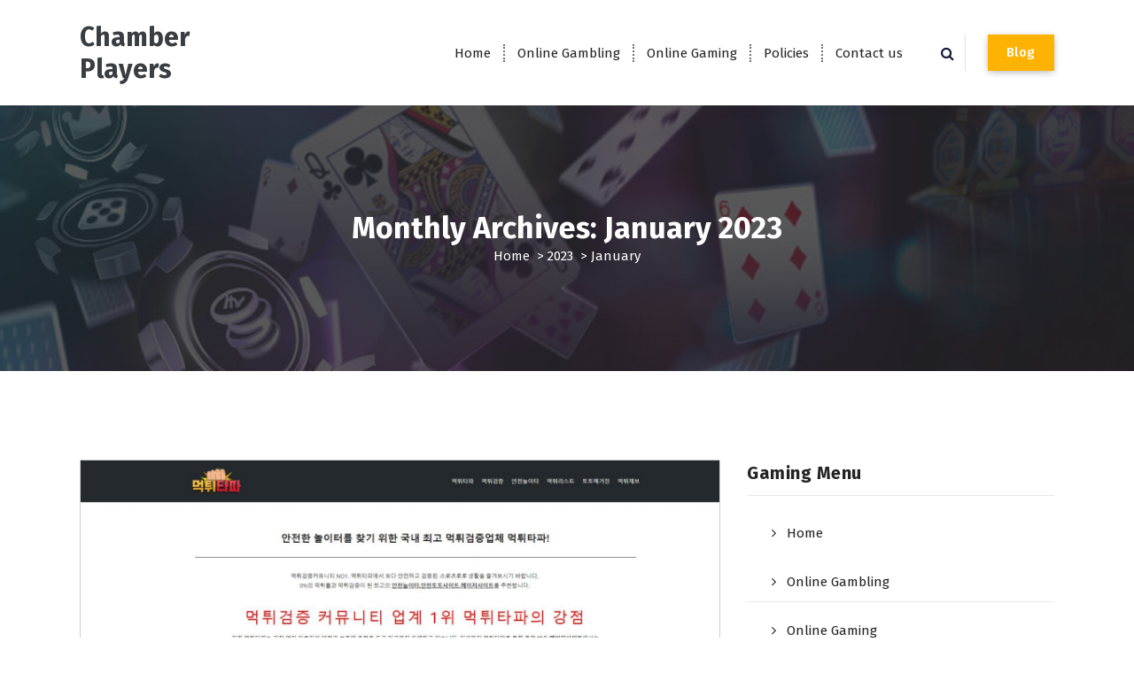

--- FILE ---
content_type: text/html; charset=UTF-8
request_url: https://www.thechamberplayers.org/2023/01/
body_size: 14597
content:
<!DOCTYPE html>
<html lang="en-US">
	<head>
		<meta charset="UTF-8">
		<meta name="viewport" content="width=device-width, initial-scale=1">
		<link rel="profile" href="https://gmpg.org/xfn/11">
		
		<meta name='robots' content='noindex, follow' />
	<style>img:is([sizes="auto" i], [sizes^="auto," i]) { contain-intrinsic-size: 3000px 1500px }</style>
	
	<!-- This site is optimized with the Yoast SEO plugin v26.5 - https://yoast.com/wordpress/plugins/seo/ -->
	<title>January 2023 - Chamber Players</title>
	<meta property="og:locale" content="en_US" />
	<meta property="og:type" content="website" />
	<meta property="og:title" content="January 2023 - Chamber Players" />
	<meta property="og:url" content="https://www.thechamberplayers.org/2023/01/" />
	<meta property="og:site_name" content="Chamber Players" />
	<meta property="og:image" content="https://www.thechamberplayers.org/wp-content/uploads/2021/07/casino-software.jpg" />
	<meta property="og:image:width" content="1920" />
	<meta property="og:image:height" content="1080" />
	<meta property="og:image:type" content="image/jpeg" />
	<meta name="twitter:card" content="summary_large_image" />
	<script type="application/ld+json" class="yoast-schema-graph">{"@context":"https://schema.org","@graph":[{"@type":"CollectionPage","@id":"https://www.thechamberplayers.org/2023/01/","url":"https://www.thechamberplayers.org/2023/01/","name":"January 2023 - Chamber Players","isPartOf":{"@id":"https://www.thechamberplayers.org/#website"},"primaryImageOfPage":{"@id":"https://www.thechamberplayers.org/2023/01/#primaryimage"},"image":{"@id":"https://www.thechamberplayers.org/2023/01/#primaryimage"},"thumbnailUrl":"https://www.thechamberplayers.org/wp-content/uploads/2023/01/Online-Casino-Betting-Websites-Scams.jpg","breadcrumb":{"@id":"https://www.thechamberplayers.org/2023/01/#breadcrumb"},"inLanguage":"en-US"},{"@type":"ImageObject","inLanguage":"en-US","@id":"https://www.thechamberplayers.org/2023/01/#primaryimage","url":"https://www.thechamberplayers.org/wp-content/uploads/2023/01/Online-Casino-Betting-Websites-Scams.jpg","contentUrl":"https://www.thechamberplayers.org/wp-content/uploads/2023/01/Online-Casino-Betting-Websites-Scams.jpg","width":1623,"height":752,"caption":"Online Casino & Betting Websites Scams"},{"@type":"BreadcrumbList","@id":"https://www.thechamberplayers.org/2023/01/#breadcrumb","itemListElement":[{"@type":"ListItem","position":1,"name":"Home","item":"https://www.thechamberplayers.org/"},{"@type":"ListItem","position":2,"name":"Archives for January 2023"}]},{"@type":"WebSite","@id":"https://www.thechamberplayers.org/#website","url":"https://www.thechamberplayers.org/","name":"Chamber Players","description":"","publisher":{"@id":"https://www.thechamberplayers.org/#organization"},"potentialAction":[{"@type":"SearchAction","target":{"@type":"EntryPoint","urlTemplate":"https://www.thechamberplayers.org/?s={search_term_string}"},"query-input":{"@type":"PropertyValueSpecification","valueRequired":true,"valueName":"search_term_string"}}],"inLanguage":"en-US"},{"@type":"Organization","@id":"https://www.thechamberplayers.org/#organization","name":"Chamber Players online gaming","url":"https://www.thechamberplayers.org/","logo":{"@type":"ImageObject","inLanguage":"en-US","@id":"https://www.thechamberplayers.org/#/schema/logo/image/","url":"https://www.thechamberplayers.org/wp-content/uploads/2021/07/casino-software.jpg","contentUrl":"https://www.thechamberplayers.org/wp-content/uploads/2021/07/casino-software.jpg","width":1920,"height":1080,"caption":"Chamber Players online gaming"},"image":{"@id":"https://www.thechamberplayers.org/#/schema/logo/image/"}}]}</script>
	<!-- / Yoast SEO plugin. -->


<link rel='dns-prefetch' href='//fonts.googleapis.com' />
<link rel="alternate" type="application/rss+xml" title="Chamber Players &raquo; Feed" href="https://www.thechamberplayers.org/feed/" />
<link rel="alternate" type="application/rss+xml" title="Chamber Players &raquo; Comments Feed" href="https://www.thechamberplayers.org/comments/feed/" />
<style type="text/css" media="all">@font-face{font-family:'Poppins';font-style:italic;font-weight:300;font-display:swap;src:url(https://fonts.gstatic.com/s/poppins/v23/pxiDyp8kv8JHgFVrJJLm21lVFteOYktMqlap.woff2) format('woff2');unicode-range:U+0900-097F,U+1CD0-1CF9,U+200C-200D,U+20A8,U+20B9,U+20F0,U+25CC,U+A830-A839,U+A8E0-A8FF,U+11B00-11B09}@font-face{font-family:'Poppins';font-style:italic;font-weight:300;font-display:swap;src:url(https://fonts.gstatic.com/s/poppins/v23/pxiDyp8kv8JHgFVrJJLm21lVGdeOYktMqlap.woff2) format('woff2');unicode-range:U+0100-02BA,U+02BD-02C5,U+02C7-02CC,U+02CE-02D7,U+02DD-02FF,U+0304,U+0308,U+0329,U+1D00-1DBF,U+1E00-1E9F,U+1EF2-1EFF,U+2020,U+20A0-20AB,U+20AD-20C0,U+2113,U+2C60-2C7F,U+A720-A7FF}@font-face{font-family:'Poppins';font-style:italic;font-weight:300;font-display:swap;src:url(https://fonts.gstatic.com/s/poppins/v23/pxiDyp8kv8JHgFVrJJLm21lVF9eOYktMqg.woff2) format('woff2');unicode-range:U+0000-00FF,U+0131,U+0152-0153,U+02BB-02BC,U+02C6,U+02DA,U+02DC,U+0304,U+0308,U+0329,U+2000-206F,U+20AC,U+2122,U+2191,U+2193,U+2212,U+2215,U+FEFF,U+FFFD}@font-face{font-family:'Poppins';font-style:italic;font-weight:400;font-display:swap;src:url(https://fonts.gstatic.com/s/poppins/v23/pxiGyp8kv8JHgFVrJJLucXtAOvWDSHFF.woff2) format('woff2');unicode-range:U+0900-097F,U+1CD0-1CF9,U+200C-200D,U+20A8,U+20B9,U+20F0,U+25CC,U+A830-A839,U+A8E0-A8FF,U+11B00-11B09}@font-face{font-family:'Poppins';font-style:italic;font-weight:400;font-display:swap;src:url(https://fonts.gstatic.com/s/poppins/v23/pxiGyp8kv8JHgFVrJJLufntAOvWDSHFF.woff2) format('woff2');unicode-range:U+0100-02BA,U+02BD-02C5,U+02C7-02CC,U+02CE-02D7,U+02DD-02FF,U+0304,U+0308,U+0329,U+1D00-1DBF,U+1E00-1E9F,U+1EF2-1EFF,U+2020,U+20A0-20AB,U+20AD-20C0,U+2113,U+2C60-2C7F,U+A720-A7FF}@font-face{font-family:'Poppins';font-style:italic;font-weight:400;font-display:swap;src:url(https://fonts.gstatic.com/s/poppins/v23/pxiGyp8kv8JHgFVrJJLucHtAOvWDSA.woff2) format('woff2');unicode-range:U+0000-00FF,U+0131,U+0152-0153,U+02BB-02BC,U+02C6,U+02DA,U+02DC,U+0304,U+0308,U+0329,U+2000-206F,U+20AC,U+2122,U+2191,U+2193,U+2212,U+2215,U+FEFF,U+FFFD}@font-face{font-family:'Poppins';font-style:italic;font-weight:500;font-display:swap;src:url(https://fonts.gstatic.com/s/poppins/v23/pxiDyp8kv8JHgFVrJJLmg1hVFteOYktMqlap.woff2) format('woff2');unicode-range:U+0900-097F,U+1CD0-1CF9,U+200C-200D,U+20A8,U+20B9,U+20F0,U+25CC,U+A830-A839,U+A8E0-A8FF,U+11B00-11B09}@font-face{font-family:'Poppins';font-style:italic;font-weight:500;font-display:swap;src:url(https://fonts.gstatic.com/s/poppins/v23/pxiDyp8kv8JHgFVrJJLmg1hVGdeOYktMqlap.woff2) format('woff2');unicode-range:U+0100-02BA,U+02BD-02C5,U+02C7-02CC,U+02CE-02D7,U+02DD-02FF,U+0304,U+0308,U+0329,U+1D00-1DBF,U+1E00-1E9F,U+1EF2-1EFF,U+2020,U+20A0-20AB,U+20AD-20C0,U+2113,U+2C60-2C7F,U+A720-A7FF}@font-face{font-family:'Poppins';font-style:italic;font-weight:500;font-display:swap;src:url(https://fonts.gstatic.com/s/poppins/v23/pxiDyp8kv8JHgFVrJJLmg1hVF9eOYktMqg.woff2) format('woff2');unicode-range:U+0000-00FF,U+0131,U+0152-0153,U+02BB-02BC,U+02C6,U+02DA,U+02DC,U+0304,U+0308,U+0329,U+2000-206F,U+20AC,U+2122,U+2191,U+2193,U+2212,U+2215,U+FEFF,U+FFFD}@font-face{font-family:'Poppins';font-style:italic;font-weight:600;font-display:swap;src:url(https://fonts.gstatic.com/s/poppins/v23/pxiDyp8kv8JHgFVrJJLmr19VFteOYktMqlap.woff2) format('woff2');unicode-range:U+0900-097F,U+1CD0-1CF9,U+200C-200D,U+20A8,U+20B9,U+20F0,U+25CC,U+A830-A839,U+A8E0-A8FF,U+11B00-11B09}@font-face{font-family:'Poppins';font-style:italic;font-weight:600;font-display:swap;src:url(https://fonts.gstatic.com/s/poppins/v23/pxiDyp8kv8JHgFVrJJLmr19VGdeOYktMqlap.woff2) format('woff2');unicode-range:U+0100-02BA,U+02BD-02C5,U+02C7-02CC,U+02CE-02D7,U+02DD-02FF,U+0304,U+0308,U+0329,U+1D00-1DBF,U+1E00-1E9F,U+1EF2-1EFF,U+2020,U+20A0-20AB,U+20AD-20C0,U+2113,U+2C60-2C7F,U+A720-A7FF}@font-face{font-family:'Poppins';font-style:italic;font-weight:600;font-display:swap;src:url(https://fonts.gstatic.com/s/poppins/v23/pxiDyp8kv8JHgFVrJJLmr19VF9eOYktMqg.woff2) format('woff2');unicode-range:U+0000-00FF,U+0131,U+0152-0153,U+02BB-02BC,U+02C6,U+02DA,U+02DC,U+0304,U+0308,U+0329,U+2000-206F,U+20AC,U+2122,U+2191,U+2193,U+2212,U+2215,U+FEFF,U+FFFD}@font-face{font-family:'Poppins';font-style:italic;font-weight:700;font-display:swap;src:url(https://fonts.gstatic.com/s/poppins/v23/pxiDyp8kv8JHgFVrJJLmy15VFteOYktMqlap.woff2) format('woff2');unicode-range:U+0900-097F,U+1CD0-1CF9,U+200C-200D,U+20A8,U+20B9,U+20F0,U+25CC,U+A830-A839,U+A8E0-A8FF,U+11B00-11B09}@font-face{font-family:'Poppins';font-style:italic;font-weight:700;font-display:swap;src:url(https://fonts.gstatic.com/s/poppins/v23/pxiDyp8kv8JHgFVrJJLmy15VGdeOYktMqlap.woff2) format('woff2');unicode-range:U+0100-02BA,U+02BD-02C5,U+02C7-02CC,U+02CE-02D7,U+02DD-02FF,U+0304,U+0308,U+0329,U+1D00-1DBF,U+1E00-1E9F,U+1EF2-1EFF,U+2020,U+20A0-20AB,U+20AD-20C0,U+2113,U+2C60-2C7F,U+A720-A7FF}@font-face{font-family:'Poppins';font-style:italic;font-weight:700;font-display:swap;src:url(https://fonts.gstatic.com/s/poppins/v23/pxiDyp8kv8JHgFVrJJLmy15VF9eOYktMqg.woff2) format('woff2');unicode-range:U+0000-00FF,U+0131,U+0152-0153,U+02BB-02BC,U+02C6,U+02DA,U+02DC,U+0304,U+0308,U+0329,U+2000-206F,U+20AC,U+2122,U+2191,U+2193,U+2212,U+2215,U+FEFF,U+FFFD}@font-face{font-family:'Poppins';font-style:italic;font-weight:800;font-display:swap;src:url(https://fonts.gstatic.com/s/poppins/v23/pxiDyp8kv8JHgFVrJJLm111VFteOYktMqlap.woff2) format('woff2');unicode-range:U+0900-097F,U+1CD0-1CF9,U+200C-200D,U+20A8,U+20B9,U+20F0,U+25CC,U+A830-A839,U+A8E0-A8FF,U+11B00-11B09}@font-face{font-family:'Poppins';font-style:italic;font-weight:800;font-display:swap;src:url(https://fonts.gstatic.com/s/poppins/v23/pxiDyp8kv8JHgFVrJJLm111VGdeOYktMqlap.woff2) format('woff2');unicode-range:U+0100-02BA,U+02BD-02C5,U+02C7-02CC,U+02CE-02D7,U+02DD-02FF,U+0304,U+0308,U+0329,U+1D00-1DBF,U+1E00-1E9F,U+1EF2-1EFF,U+2020,U+20A0-20AB,U+20AD-20C0,U+2113,U+2C60-2C7F,U+A720-A7FF}@font-face{font-family:'Poppins';font-style:italic;font-weight:800;font-display:swap;src:url(https://fonts.gstatic.com/s/poppins/v23/pxiDyp8kv8JHgFVrJJLm111VF9eOYktMqg.woff2) format('woff2');unicode-range:U+0000-00FF,U+0131,U+0152-0153,U+02BB-02BC,U+02C6,U+02DA,U+02DC,U+0304,U+0308,U+0329,U+2000-206F,U+20AC,U+2122,U+2191,U+2193,U+2212,U+2215,U+FEFF,U+FFFD}@font-face{font-family:'Poppins';font-style:italic;font-weight:900;font-display:swap;src:url(https://fonts.gstatic.com/s/poppins/v23/pxiDyp8kv8JHgFVrJJLm81xVFteOYktMqlap.woff2) format('woff2');unicode-range:U+0900-097F,U+1CD0-1CF9,U+200C-200D,U+20A8,U+20B9,U+20F0,U+25CC,U+A830-A839,U+A8E0-A8FF,U+11B00-11B09}@font-face{font-family:'Poppins';font-style:italic;font-weight:900;font-display:swap;src:url(https://fonts.gstatic.com/s/poppins/v23/pxiDyp8kv8JHgFVrJJLm81xVGdeOYktMqlap.woff2) format('woff2');unicode-range:U+0100-02BA,U+02BD-02C5,U+02C7-02CC,U+02CE-02D7,U+02DD-02FF,U+0304,U+0308,U+0329,U+1D00-1DBF,U+1E00-1E9F,U+1EF2-1EFF,U+2020,U+20A0-20AB,U+20AD-20C0,U+2113,U+2C60-2C7F,U+A720-A7FF}@font-face{font-family:'Poppins';font-style:italic;font-weight:900;font-display:swap;src:url(https://fonts.gstatic.com/s/poppins/v23/pxiDyp8kv8JHgFVrJJLm81xVF9eOYktMqg.woff2) format('woff2');unicode-range:U+0000-00FF,U+0131,U+0152-0153,U+02BB-02BC,U+02C6,U+02DA,U+02DC,U+0304,U+0308,U+0329,U+2000-206F,U+20AC,U+2122,U+2191,U+2193,U+2212,U+2215,U+FEFF,U+FFFD}@font-face{font-family:'Poppins';font-display:block;font-style:normal;font-weight:300;font-display:swap;src:url(https://fonts.gstatic.com/s/poppins/v23/pxiByp8kv8JHgFVrLDz8Z11lFd2JQEl8qw.woff2) format('woff2');unicode-range:U+0900-097F,U+1CD0-1CF9,U+200C-200D,U+20A8,U+20B9,U+20F0,U+25CC,U+A830-A839,U+A8E0-A8FF,U+11B00-11B09}@font-face{font-family:'Poppins';font-display:block;font-style:normal;font-weight:300;font-display:swap;src:url(https://fonts.gstatic.com/s/poppins/v23/pxiByp8kv8JHgFVrLDz8Z1JlFd2JQEl8qw.woff2) format('woff2');unicode-range:U+0100-02BA,U+02BD-02C5,U+02C7-02CC,U+02CE-02D7,U+02DD-02FF,U+0304,U+0308,U+0329,U+1D00-1DBF,U+1E00-1E9F,U+1EF2-1EFF,U+2020,U+20A0-20AB,U+20AD-20C0,U+2113,U+2C60-2C7F,U+A720-A7FF}@font-face{font-family:'Poppins';font-display:block;font-style:normal;font-weight:300;font-display:swap;src:url(https://fonts.gstatic.com/s/poppins/v23/pxiByp8kv8JHgFVrLDz8Z1xlFd2JQEk.woff2) format('woff2');unicode-range:U+0000-00FF,U+0131,U+0152-0153,U+02BB-02BC,U+02C6,U+02DA,U+02DC,U+0304,U+0308,U+0329,U+2000-206F,U+20AC,U+2122,U+2191,U+2193,U+2212,U+2215,U+FEFF,U+FFFD}@font-face{font-family:'Poppins';font-display:block;font-style:normal;font-weight:400;font-display:swap;src:url(https://fonts.gstatic.com/s/poppins/v23/pxiEyp8kv8JHgFVrJJbecnFHGPezSQ.woff2) format('woff2');unicode-range:U+0900-097F,U+1CD0-1CF9,U+200C-200D,U+20A8,U+20B9,U+20F0,U+25CC,U+A830-A839,U+A8E0-A8FF,U+11B00-11B09}@font-face{font-family:'Poppins';font-display:block;font-style:normal;font-weight:400;font-display:swap;src:url(https://fonts.gstatic.com/s/poppins/v23/pxiEyp8kv8JHgFVrJJnecnFHGPezSQ.woff2) format('woff2');unicode-range:U+0100-02BA,U+02BD-02C5,U+02C7-02CC,U+02CE-02D7,U+02DD-02FF,U+0304,U+0308,U+0329,U+1D00-1DBF,U+1E00-1E9F,U+1EF2-1EFF,U+2020,U+20A0-20AB,U+20AD-20C0,U+2113,U+2C60-2C7F,U+A720-A7FF}@font-face{font-family:'Poppins';font-display:block;font-style:normal;font-weight:400;font-display:swap;src:url(https://fonts.gstatic.com/s/poppins/v23/pxiEyp8kv8JHgFVrJJfecnFHGPc.woff2) format('woff2');unicode-range:U+0000-00FF,U+0131,U+0152-0153,U+02BB-02BC,U+02C6,U+02DA,U+02DC,U+0304,U+0308,U+0329,U+2000-206F,U+20AC,U+2122,U+2191,U+2193,U+2212,U+2215,U+FEFF,U+FFFD}@font-face{font-family:'Poppins';font-display:block;font-style:normal;font-weight:500;font-display:swap;src:url(https://fonts.gstatic.com/s/poppins/v23/pxiByp8kv8JHgFVrLGT9Z11lFd2JQEl8qw.woff2) format('woff2');unicode-range:U+0900-097F,U+1CD0-1CF9,U+200C-200D,U+20A8,U+20B9,U+20F0,U+25CC,U+A830-A839,U+A8E0-A8FF,U+11B00-11B09}@font-face{font-family:'Poppins';font-display:block;font-style:normal;font-weight:500;font-display:swap;src:url(https://fonts.gstatic.com/s/poppins/v23/pxiByp8kv8JHgFVrLGT9Z1JlFd2JQEl8qw.woff2) format('woff2');unicode-range:U+0100-02BA,U+02BD-02C5,U+02C7-02CC,U+02CE-02D7,U+02DD-02FF,U+0304,U+0308,U+0329,U+1D00-1DBF,U+1E00-1E9F,U+1EF2-1EFF,U+2020,U+20A0-20AB,U+20AD-20C0,U+2113,U+2C60-2C7F,U+A720-A7FF}@font-face{font-family:'Poppins';font-display:block;font-style:normal;font-weight:500;font-display:swap;src:url(https://fonts.gstatic.com/s/poppins/v23/pxiByp8kv8JHgFVrLGT9Z1xlFd2JQEk.woff2) format('woff2');unicode-range:U+0000-00FF,U+0131,U+0152-0153,U+02BB-02BC,U+02C6,U+02DA,U+02DC,U+0304,U+0308,U+0329,U+2000-206F,U+20AC,U+2122,U+2191,U+2193,U+2212,U+2215,U+FEFF,U+FFFD}@font-face{font-family:'Poppins';font-display:block;font-style:normal;font-weight:600;font-display:swap;src:url(https://fonts.gstatic.com/s/poppins/v23/pxiByp8kv8JHgFVrLEj6Z11lFd2JQEl8qw.woff2) format('woff2');unicode-range:U+0900-097F,U+1CD0-1CF9,U+200C-200D,U+20A8,U+20B9,U+20F0,U+25CC,U+A830-A839,U+A8E0-A8FF,U+11B00-11B09}@font-face{font-family:'Poppins';font-display:block;font-style:normal;font-weight:600;font-display:swap;src:url(https://fonts.gstatic.com/s/poppins/v23/pxiByp8kv8JHgFVrLEj6Z1JlFd2JQEl8qw.woff2) format('woff2');unicode-range:U+0100-02BA,U+02BD-02C5,U+02C7-02CC,U+02CE-02D7,U+02DD-02FF,U+0304,U+0308,U+0329,U+1D00-1DBF,U+1E00-1E9F,U+1EF2-1EFF,U+2020,U+20A0-20AB,U+20AD-20C0,U+2113,U+2C60-2C7F,U+A720-A7FF}@font-face{font-family:'Poppins';font-display:block;font-style:normal;font-weight:600;font-display:swap;src:url(https://fonts.gstatic.com/s/poppins/v23/pxiByp8kv8JHgFVrLEj6Z1xlFd2JQEk.woff2) format('woff2');unicode-range:U+0000-00FF,U+0131,U+0152-0153,U+02BB-02BC,U+02C6,U+02DA,U+02DC,U+0304,U+0308,U+0329,U+2000-206F,U+20AC,U+2122,U+2191,U+2193,U+2212,U+2215,U+FEFF,U+FFFD}@font-face{font-family:'Poppins';font-display:block;font-style:normal;font-weight:700;font-display:swap;src:url(https://fonts.gstatic.com/s/poppins/v23/pxiByp8kv8JHgFVrLCz7Z11lFd2JQEl8qw.woff2) format('woff2');unicode-range:U+0900-097F,U+1CD0-1CF9,U+200C-200D,U+20A8,U+20B9,U+20F0,U+25CC,U+A830-A839,U+A8E0-A8FF,U+11B00-11B09}@font-face{font-family:'Poppins';font-display:block;font-style:normal;font-weight:700;font-display:swap;src:url(https://fonts.gstatic.com/s/poppins/v23/pxiByp8kv8JHgFVrLCz7Z1JlFd2JQEl8qw.woff2) format('woff2');unicode-range:U+0100-02BA,U+02BD-02C5,U+02C7-02CC,U+02CE-02D7,U+02DD-02FF,U+0304,U+0308,U+0329,U+1D00-1DBF,U+1E00-1E9F,U+1EF2-1EFF,U+2020,U+20A0-20AB,U+20AD-20C0,U+2113,U+2C60-2C7F,U+A720-A7FF}@font-face{font-family:'Poppins';font-display:block;font-style:normal;font-weight:700;font-display:swap;src:url(https://fonts.gstatic.com/s/poppins/v23/pxiByp8kv8JHgFVrLCz7Z1xlFd2JQEk.woff2) format('woff2');unicode-range:U+0000-00FF,U+0131,U+0152-0153,U+02BB-02BC,U+02C6,U+02DA,U+02DC,U+0304,U+0308,U+0329,U+2000-206F,U+20AC,U+2122,U+2191,U+2193,U+2212,U+2215,U+FEFF,U+FFFD}@font-face{font-family:'Poppins';font-display:block;font-style:normal;font-weight:800;font-display:swap;src:url(https://fonts.gstatic.com/s/poppins/v23/pxiByp8kv8JHgFVrLDD4Z11lFd2JQEl8qw.woff2) format('woff2');unicode-range:U+0900-097F,U+1CD0-1CF9,U+200C-200D,U+20A8,U+20B9,U+20F0,U+25CC,U+A830-A839,U+A8E0-A8FF,U+11B00-11B09}@font-face{font-family:'Poppins';font-display:block;font-style:normal;font-weight:800;font-display:swap;src:url(https://fonts.gstatic.com/s/poppins/v23/pxiByp8kv8JHgFVrLDD4Z1JlFd2JQEl8qw.woff2) format('woff2');unicode-range:U+0100-02BA,U+02BD-02C5,U+02C7-02CC,U+02CE-02D7,U+02DD-02FF,U+0304,U+0308,U+0329,U+1D00-1DBF,U+1E00-1E9F,U+1EF2-1EFF,U+2020,U+20A0-20AB,U+20AD-20C0,U+2113,U+2C60-2C7F,U+A720-A7FF}@font-face{font-family:'Poppins';font-display:block;font-style:normal;font-weight:800;font-display:swap;src:url(https://fonts.gstatic.com/s/poppins/v23/pxiByp8kv8JHgFVrLDD4Z1xlFd2JQEk.woff2) format('woff2');unicode-range:U+0000-00FF,U+0131,U+0152-0153,U+02BB-02BC,U+02C6,U+02DA,U+02DC,U+0304,U+0308,U+0329,U+2000-206F,U+20AC,U+2122,U+2191,U+2193,U+2212,U+2215,U+FEFF,U+FFFD}@font-face{font-family:'Poppins';font-display:block;font-style:normal;font-weight:900;font-display:swap;src:url(https://fonts.gstatic.com/s/poppins/v23/pxiByp8kv8JHgFVrLBT5Z11lFd2JQEl8qw.woff2) format('woff2');unicode-range:U+0900-097F,U+1CD0-1CF9,U+200C-200D,U+20A8,U+20B9,U+20F0,U+25CC,U+A830-A839,U+A8E0-A8FF,U+11B00-11B09}@font-face{font-family:'Poppins';font-display:block;font-style:normal;font-weight:900;font-display:swap;src:url(https://fonts.gstatic.com/s/poppins/v23/pxiByp8kv8JHgFVrLBT5Z1JlFd2JQEl8qw.woff2) format('woff2');unicode-range:U+0100-02BA,U+02BD-02C5,U+02C7-02CC,U+02CE-02D7,U+02DD-02FF,U+0304,U+0308,U+0329,U+1D00-1DBF,U+1E00-1E9F,U+1EF2-1EFF,U+2020,U+20A0-20AB,U+20AD-20C0,U+2113,U+2C60-2C7F,U+A720-A7FF}@font-face{font-family:'Poppins';font-display:block;font-style:normal;font-weight:900;font-display:swap;src:url(https://fonts.gstatic.com/s/poppins/v23/pxiByp8kv8JHgFVrLBT5Z1xlFd2JQEk.woff2) format('woff2');unicode-range:U+0000-00FF,U+0131,U+0152-0153,U+02BB-02BC,U+02C6,U+02DA,U+02DC,U+0304,U+0308,U+0329,U+2000-206F,U+20AC,U+2122,U+2191,U+2193,U+2212,U+2215,U+FEFF,U+FFFD}</style>
<style id='classic-theme-styles-inline-css' type='text/css'>
/*! This file is auto-generated */
.wp-block-button__link{color:#fff;background-color:#32373c;border-radius:9999px;box-shadow:none;text-decoration:none;padding:calc(.667em + 2px) calc(1.333em + 2px);font-size:1.125em}.wp-block-file__button{background:#32373c;color:#fff;text-decoration:none}
</style>
<style id='global-styles-inline-css' type='text/css'>
:root{--wp--preset--aspect-ratio--square: 1;--wp--preset--aspect-ratio--4-3: 4/3;--wp--preset--aspect-ratio--3-4: 3/4;--wp--preset--aspect-ratio--3-2: 3/2;--wp--preset--aspect-ratio--2-3: 2/3;--wp--preset--aspect-ratio--16-9: 16/9;--wp--preset--aspect-ratio--9-16: 9/16;--wp--preset--color--black: #000000;--wp--preset--color--cyan-bluish-gray: #abb8c3;--wp--preset--color--white: #ffffff;--wp--preset--color--pale-pink: #f78da7;--wp--preset--color--vivid-red: #cf2e2e;--wp--preset--color--luminous-vivid-orange: #ff6900;--wp--preset--color--luminous-vivid-amber: #fcb900;--wp--preset--color--light-green-cyan: #7bdcb5;--wp--preset--color--vivid-green-cyan: #00d084;--wp--preset--color--pale-cyan-blue: #8ed1fc;--wp--preset--color--vivid-cyan-blue: #0693e3;--wp--preset--color--vivid-purple: #9b51e0;--wp--preset--gradient--vivid-cyan-blue-to-vivid-purple: linear-gradient(135deg,rgba(6,147,227,1) 0%,rgb(155,81,224) 100%);--wp--preset--gradient--light-green-cyan-to-vivid-green-cyan: linear-gradient(135deg,rgb(122,220,180) 0%,rgb(0,208,130) 100%);--wp--preset--gradient--luminous-vivid-amber-to-luminous-vivid-orange: linear-gradient(135deg,rgba(252,185,0,1) 0%,rgba(255,105,0,1) 100%);--wp--preset--gradient--luminous-vivid-orange-to-vivid-red: linear-gradient(135deg,rgba(255,105,0,1) 0%,rgb(207,46,46) 100%);--wp--preset--gradient--very-light-gray-to-cyan-bluish-gray: linear-gradient(135deg,rgb(238,238,238) 0%,rgb(169,184,195) 100%);--wp--preset--gradient--cool-to-warm-spectrum: linear-gradient(135deg,rgb(74,234,220) 0%,rgb(151,120,209) 20%,rgb(207,42,186) 40%,rgb(238,44,130) 60%,rgb(251,105,98) 80%,rgb(254,248,76) 100%);--wp--preset--gradient--blush-light-purple: linear-gradient(135deg,rgb(255,206,236) 0%,rgb(152,150,240) 100%);--wp--preset--gradient--blush-bordeaux: linear-gradient(135deg,rgb(254,205,165) 0%,rgb(254,45,45) 50%,rgb(107,0,62) 100%);--wp--preset--gradient--luminous-dusk: linear-gradient(135deg,rgb(255,203,112) 0%,rgb(199,81,192) 50%,rgb(65,88,208) 100%);--wp--preset--gradient--pale-ocean: linear-gradient(135deg,rgb(255,245,203) 0%,rgb(182,227,212) 50%,rgb(51,167,181) 100%);--wp--preset--gradient--electric-grass: linear-gradient(135deg,rgb(202,248,128) 0%,rgb(113,206,126) 100%);--wp--preset--gradient--midnight: linear-gradient(135deg,rgb(2,3,129) 0%,rgb(40,116,252) 100%);--wp--preset--font-size--small: 13px;--wp--preset--font-size--medium: 20px;--wp--preset--font-size--large: 36px;--wp--preset--font-size--x-large: 42px;--wp--preset--spacing--20: 0.44rem;--wp--preset--spacing--30: 0.67rem;--wp--preset--spacing--40: 1rem;--wp--preset--spacing--50: 1.5rem;--wp--preset--spacing--60: 2.25rem;--wp--preset--spacing--70: 3.38rem;--wp--preset--spacing--80: 5.06rem;--wp--preset--shadow--natural: 6px 6px 9px rgba(0, 0, 0, 0.2);--wp--preset--shadow--deep: 12px 12px 50px rgba(0, 0, 0, 0.4);--wp--preset--shadow--sharp: 6px 6px 0px rgba(0, 0, 0, 0.2);--wp--preset--shadow--outlined: 6px 6px 0px -3px rgba(255, 255, 255, 1), 6px 6px rgba(0, 0, 0, 1);--wp--preset--shadow--crisp: 6px 6px 0px rgba(0, 0, 0, 1);}:where(.is-layout-flex){gap: 0.5em;}:where(.is-layout-grid){gap: 0.5em;}body .is-layout-flex{display: flex;}.is-layout-flex{flex-wrap: wrap;align-items: center;}.is-layout-flex > :is(*, div){margin: 0;}body .is-layout-grid{display: grid;}.is-layout-grid > :is(*, div){margin: 0;}:where(.wp-block-columns.is-layout-flex){gap: 2em;}:where(.wp-block-columns.is-layout-grid){gap: 2em;}:where(.wp-block-post-template.is-layout-flex){gap: 1.25em;}:where(.wp-block-post-template.is-layout-grid){gap: 1.25em;}.has-black-color{color: var(--wp--preset--color--black) !important;}.has-cyan-bluish-gray-color{color: var(--wp--preset--color--cyan-bluish-gray) !important;}.has-white-color{color: var(--wp--preset--color--white) !important;}.has-pale-pink-color{color: var(--wp--preset--color--pale-pink) !important;}.has-vivid-red-color{color: var(--wp--preset--color--vivid-red) !important;}.has-luminous-vivid-orange-color{color: var(--wp--preset--color--luminous-vivid-orange) !important;}.has-luminous-vivid-amber-color{color: var(--wp--preset--color--luminous-vivid-amber) !important;}.has-light-green-cyan-color{color: var(--wp--preset--color--light-green-cyan) !important;}.has-vivid-green-cyan-color{color: var(--wp--preset--color--vivid-green-cyan) !important;}.has-pale-cyan-blue-color{color: var(--wp--preset--color--pale-cyan-blue) !important;}.has-vivid-cyan-blue-color{color: var(--wp--preset--color--vivid-cyan-blue) !important;}.has-vivid-purple-color{color: var(--wp--preset--color--vivid-purple) !important;}.has-black-background-color{background-color: var(--wp--preset--color--black) !important;}.has-cyan-bluish-gray-background-color{background-color: var(--wp--preset--color--cyan-bluish-gray) !important;}.has-white-background-color{background-color: var(--wp--preset--color--white) !important;}.has-pale-pink-background-color{background-color: var(--wp--preset--color--pale-pink) !important;}.has-vivid-red-background-color{background-color: var(--wp--preset--color--vivid-red) !important;}.has-luminous-vivid-orange-background-color{background-color: var(--wp--preset--color--luminous-vivid-orange) !important;}.has-luminous-vivid-amber-background-color{background-color: var(--wp--preset--color--luminous-vivid-amber) !important;}.has-light-green-cyan-background-color{background-color: var(--wp--preset--color--light-green-cyan) !important;}.has-vivid-green-cyan-background-color{background-color: var(--wp--preset--color--vivid-green-cyan) !important;}.has-pale-cyan-blue-background-color{background-color: var(--wp--preset--color--pale-cyan-blue) !important;}.has-vivid-cyan-blue-background-color{background-color: var(--wp--preset--color--vivid-cyan-blue) !important;}.has-vivid-purple-background-color{background-color: var(--wp--preset--color--vivid-purple) !important;}.has-black-border-color{border-color: var(--wp--preset--color--black) !important;}.has-cyan-bluish-gray-border-color{border-color: var(--wp--preset--color--cyan-bluish-gray) !important;}.has-white-border-color{border-color: var(--wp--preset--color--white) !important;}.has-pale-pink-border-color{border-color: var(--wp--preset--color--pale-pink) !important;}.has-vivid-red-border-color{border-color: var(--wp--preset--color--vivid-red) !important;}.has-luminous-vivid-orange-border-color{border-color: var(--wp--preset--color--luminous-vivid-orange) !important;}.has-luminous-vivid-amber-border-color{border-color: var(--wp--preset--color--luminous-vivid-amber) !important;}.has-light-green-cyan-border-color{border-color: var(--wp--preset--color--light-green-cyan) !important;}.has-vivid-green-cyan-border-color{border-color: var(--wp--preset--color--vivid-green-cyan) !important;}.has-pale-cyan-blue-border-color{border-color: var(--wp--preset--color--pale-cyan-blue) !important;}.has-vivid-cyan-blue-border-color{border-color: var(--wp--preset--color--vivid-cyan-blue) !important;}.has-vivid-purple-border-color{border-color: var(--wp--preset--color--vivid-purple) !important;}.has-vivid-cyan-blue-to-vivid-purple-gradient-background{background: var(--wp--preset--gradient--vivid-cyan-blue-to-vivid-purple) !important;}.has-light-green-cyan-to-vivid-green-cyan-gradient-background{background: var(--wp--preset--gradient--light-green-cyan-to-vivid-green-cyan) !important;}.has-luminous-vivid-amber-to-luminous-vivid-orange-gradient-background{background: var(--wp--preset--gradient--luminous-vivid-amber-to-luminous-vivid-orange) !important;}.has-luminous-vivid-orange-to-vivid-red-gradient-background{background: var(--wp--preset--gradient--luminous-vivid-orange-to-vivid-red) !important;}.has-very-light-gray-to-cyan-bluish-gray-gradient-background{background: var(--wp--preset--gradient--very-light-gray-to-cyan-bluish-gray) !important;}.has-cool-to-warm-spectrum-gradient-background{background: var(--wp--preset--gradient--cool-to-warm-spectrum) !important;}.has-blush-light-purple-gradient-background{background: var(--wp--preset--gradient--blush-light-purple) !important;}.has-blush-bordeaux-gradient-background{background: var(--wp--preset--gradient--blush-bordeaux) !important;}.has-luminous-dusk-gradient-background{background: var(--wp--preset--gradient--luminous-dusk) !important;}.has-pale-ocean-gradient-background{background: var(--wp--preset--gradient--pale-ocean) !important;}.has-electric-grass-gradient-background{background: var(--wp--preset--gradient--electric-grass) !important;}.has-midnight-gradient-background{background: var(--wp--preset--gradient--midnight) !important;}.has-small-font-size{font-size: var(--wp--preset--font-size--small) !important;}.has-medium-font-size{font-size: var(--wp--preset--font-size--medium) !important;}.has-large-font-size{font-size: var(--wp--preset--font-size--large) !important;}.has-x-large-font-size{font-size: var(--wp--preset--font-size--x-large) !important;}
:where(.wp-block-post-template.is-layout-flex){gap: 1.25em;}:where(.wp-block-post-template.is-layout-grid){gap: 1.25em;}
:where(.wp-block-columns.is-layout-flex){gap: 2em;}:where(.wp-block-columns.is-layout-grid){gap: 2em;}
:root :where(.wp-block-pullquote){font-size: 1.5em;line-height: 1.6;}
</style>
<link rel='stylesheet' id='wpo_min-header-0-css' href='https://www.thechamberplayers.org/wp-content/cache/wpo-minify/1750970298/assets/wpo-minify-header-34578ad9.min.css' type='text/css' media='all' />
<script type="text/javascript" id="wpo_min-header-0-js-extra">
/* <![CDATA[ */
var tranzly_plugin_vars = {"ajaxurl":"https:\/\/www.thechamberplayers.org\/wp-admin\/admin-ajax.php","plugin_url":"https:\/\/www.thechamberplayers.org\/wp-content\/plugins\/tranzly\/includes\/","site_url":"https:\/\/www.thechamberplayers.org"};
var pbsFrontendParams = {"theme_name":"axtria","map_api_key":""};
/* ]]> */
</script>
<script type="text/javascript" src="https://www.thechamberplayers.org/wp-content/cache/wpo-minify/1750970298/assets/wpo-minify-header-f6f91f98.min.js" id="wpo_min-header-0-js"></script>
<link rel="https://api.w.org/" href="https://www.thechamberplayers.org/wp-json/" /><link rel="EditURI" type="application/rsd+xml" title="RSD" href="https://www.thechamberplayers.org/xmlrpc.php?rsd" />
<meta name="generator" content="WordPress 6.8.3" />
	<style type="text/css">
			body .header h4.site-title,
		body .header p.site-description {
			color: #383E41;
		}
		</style>
	<link rel="icon" href="https://www.thechamberplayers.org/wp-content/uploads/2021/07/cropped-casino-software-32x32.jpg" sizes="32x32" />
<link rel="icon" href="https://www.thechamberplayers.org/wp-content/uploads/2021/07/cropped-casino-software-192x192.jpg" sizes="192x192" />
<link rel="apple-touch-icon" href="https://www.thechamberplayers.org/wp-content/uploads/2021/07/cropped-casino-software-180x180.jpg" />
<meta name="msapplication-TileImage" content="https://www.thechamberplayers.org/wp-content/uploads/2021/07/cropped-casino-software-270x270.jpg" />
	</head>


<body class="archive date wp-theme-avril wp-child-theme-axtria header-above-light hfeed">
<div id="page" class="site">
	<a class="skip-link screen-reader-text" href="#content">Skip to content</a>
	
	    <!--===// Start: Header
    =================================-->
<header id="header-section" class="header header-one">
	
		<div class="navigator-wrapper">
			<!--===// Start: Mobile Toggle
			=================================-->
			<div class="theme-mobile-nav sticky-nav "> 
				<div class="av-container">
					<div class="av-columns-area">
						<div class="av-column-12">
							<div class="theme-mobile-menu">
								<div class="mobile-logo">
									<div class="logo">
																					<a href="https://www.thechamberplayers.org/">
												<h4 class="site-title">
													Chamber Players												</h4>
											</a>	
																													</div>
								</div>
								<div class="menu-toggle-wrap">
									<div class="mobile-menu-right"></div>
									<div class="hamburger-menu">
										<button type="button" class="menu-toggle">
											<div class="top-bun"></div>
											<div class="meat"></div>
											<div class="bottom-bun"></div>
										</button>
									</div>
								</div>
								<div id="mobile-m" class="mobile-menu">
									<button type="button" class="header-close-menu close-style"></button>
								</div>
																	<div class="headtop-mobi">
										<button type="button" class="header-above-toggle"><span></span></button>
									</div>
																<div id="mob-h-top" class="mobi-head-top"></div>
							</div>
						</div>
					</div>
				</div>        
			</div>
			<!--===// End: Mobile Toggle
			=================================-->

			<!--===// Start: Navigation
			=================================-->
			<div class="nav-area d-none d-av-block">
				<div class="navbar-area sticky-nav ">
					<div class="av-container">
						<div class="av-columns-area">
							<div class="av-column-2 my-auto">
								<div class="logo">
																			<a href="https://www.thechamberplayers.org/">
											<h4 class="site-title">
												Chamber Players											</h4>
										</a>	
																										</div>
							</div>
							<div class="av-column-10 my-auto">
								<div class="theme-menu">
									<nav class="menubar">
										 <ul id="menu-chamber" class="menu-wrap"><li itemscope="itemscope" itemtype="https://www.schema.org/SiteNavigationElement" id="menu-item-58" class="menu-item menu-item-type-post_type menu-item-object-page menu-item-home menu-item-58 nav-item"><a title="Home" href="https://www.thechamberplayers.org/" class="nav-link">Home</a></li>
<li itemscope="itemscope" itemtype="https://www.schema.org/SiteNavigationElement" id="menu-item-62" class="menu-item menu-item-type-taxonomy menu-item-object-category menu-item-62 nav-item"><a title="Online Gambling" href="https://www.thechamberplayers.org/online-gambling/" class="nav-link">Online Gambling</a></li>
<li itemscope="itemscope" itemtype="https://www.schema.org/SiteNavigationElement" id="menu-item-63" class="menu-item menu-item-type-taxonomy menu-item-object-category menu-item-63 nav-item"><a title="Online Gaming" href="https://www.thechamberplayers.org/online-gaming/" class="nav-link">Online Gaming</a></li>
<li itemscope="itemscope" itemtype="https://www.schema.org/SiteNavigationElement" id="menu-item-18" class="menu-item menu-item-type-post_type menu-item-object-page menu-item-privacy-policy menu-item-18 nav-item"><a title="Policies" href="https://www.thechamberplayers.org/privacy-policy/" class="nav-link">Policies</a></li>
<li itemscope="itemscope" itemtype="https://www.schema.org/SiteNavigationElement" id="menu-item-19" class="menu-item menu-item-type-post_type menu-item-object-page menu-item-19 nav-item"><a title="Contact us" href="https://www.thechamberplayers.org/contact-us/" class="nav-link">Contact us</a></li>
</ul>                   
									</nav>
									<div class="menu-right">
										<ul class="header-wrap-right">
																																	<li class="search-button">
												<button id="view-search-btn" class="header-search-toggle"><i class="fa fa-search"></i></button>
											</li>  
																																													 													<li class="av-button-area">
														<a href="https://www.thechamberplayers.org/blog/" target="_blank" class="av-btn av-btn-primary av-btn-effect-1">Blog</a>
													</li> 
													
												
										</ul>                            
									</div>
								</div>
							</div>
						</div>
					</div>
				</div>
			</div>
			<!--===// End:  Navigation
			=================================-->
		</div>
				<!-- Quik search -->
		<div class="view-search-btn header-search-popup">
			<div class="search-overlay-layer"></div>
			<form method="get" class="search-form" action="https://www.thechamberplayers.org/" aria-label="Site Search">
				<span class="screen-reader-text">Search for:</span>
				<input type="search" class="search-field header-search-field" placeholder="Type To Search" name="s" id="popfocus" value="" autofocus>
				<button type="submit" class="search-submit"><i class="fa fa-search"></i></button>
			</form>
			<button type="button" class="close-style header-search-close"></button>
		</div>
		<!-- / -->
		</header>
<!-- End: Header
    =================================-->
 <section id="breadcrumb-section" class="breadcrumb-area breadcrumb-center">
        <div class="av-container">
            <div class="av-columns-area">
                <div class="av-column-12">
                    <div class="breadcrumb-content">
                        <div class="breadcrumb-heading">
								<h2>
									Monthly Archives: January 2023								</h2>	
                        </div>
						<ol class="breadcrumb-list">
							<li><a href="https://www.thechamberplayers.org">Home</a> &nbsp&gt;&nbsp<a href="https://www.thechamberplayers.org/2023/">2023</a> &nbsp&gt;&nbsp<li class="active">January</li></li>						</ol>	
                    </div>                    
                </div>
            </div>
        </div> <!-- container -->
    </section>
	
	<div id="content" class="avril-content">
	<section id="post-section" class="post-section av-py-default blog-page">
	<div class="av-container">
		<div class="av-columns-area wow fadeInUp">
				<div id="av-primary-content" class="av-column-8  wow fadeInUp">
			
								
					<article id="post-348" class="post-items mb-6 post-348 post type-post status-publish format-standard has-post-thumbnail hentry category-online-gambling">
	<figure class="post-image">
	   <a href="" class="post-hover">
			<img width="1623" height="752" src="https://www.thechamberplayers.org/wp-content/uploads/2023/01/Online-Casino-Betting-Websites-Scams.jpg" class="attachment-post-thumbnail size-post-thumbnail wp-post-image" alt="Online Casino &amp; Betting Websites Scams" decoding="async" fetchpriority="high" srcset="https://www.thechamberplayers.org/wp-content/uploads/2023/01/Online-Casino-Betting-Websites-Scams.jpg 1623w, https://www.thechamberplayers.org/wp-content/uploads/2023/01/Online-Casino-Betting-Websites-Scams-300x139.jpg 300w, https://www.thechamberplayers.org/wp-content/uploads/2023/01/Online-Casino-Betting-Websites-Scams-1024x474.jpg 1024w, https://www.thechamberplayers.org/wp-content/uploads/2023/01/Online-Casino-Betting-Websites-Scams-768x356.jpg 768w, https://www.thechamberplayers.org/wp-content/uploads/2023/01/Online-Casino-Betting-Websites-Scams-1536x712.jpg 1536w" sizes="(max-width: 1623px) 100vw, 1623px" />		</a>
		<div class="post-meta imu">
			<span class="post-list">
			   <ul class="post-categories"><li><a href=""><a href="https://www.thechamberplayers.org/online-gambling/" rel="category tag">Online Gambling</a></a></li></ul>
			</span>
		</div>
	</figure>
	<div class="post-content">
		<div class="post-meta up">
			<span class="posted-on">
			   <a href="https://www.thechamberplayers.org/2023/01/">Jan 22 2023</a>
			</span>
		</div>
	   <h5 class="post-title"><a href="https://www.thechamberplayers.org/online-casino-betting-websites-scams/" rel="bookmark">Online Casino &#038; Betting Websites Scams</a></h5><div class="pbs-main-wrapper">
<p>If you want to make sure that you are playing at a reputable betting site, you need to know how to spot online casino scams </p></div>&hellip; 
		<div class="post-meta down">
			<span class="author-name">
				<i class="fa fa-user-secret"></i> <a href="https://www.thechamberplayers.org/author/johnnydavis/">Johnny Davis</a>
			</span>
			<span class="comments-link">
				<i class="fa fa-comment"></i> <a href="https://www.thechamberplayers.org/online-casino-betting-websites-scams/#respond">0 Comments</a>
			</span>
		</div>
	</div>
</article><article id="post-345" class="post-items mb-6 post-345 post type-post status-publish format-standard has-post-thumbnail hentry category-online-gambling">
	<figure class="post-image">
	   <a href="" class="post-hover">
			<img width="640" height="360" src="https://www.thechamberplayers.org/wp-content/uploads/2023/01/Best-Online-Casinos.png" class="attachment-post-thumbnail size-post-thumbnail wp-post-image" alt="Best Online Casinos" decoding="async" srcset="https://www.thechamberplayers.org/wp-content/uploads/2023/01/Best-Online-Casinos.png 640w, https://www.thechamberplayers.org/wp-content/uploads/2023/01/Best-Online-Casinos-300x169.png 300w" sizes="(max-width: 640px) 100vw, 640px" />		</a>
		<div class="post-meta imu">
			<span class="post-list">
			   <ul class="post-categories"><li><a href=""><a href="https://www.thechamberplayers.org/online-gambling/" rel="category tag">Online Gambling</a></a></li></ul>
			</span>
		</div>
	</figure>
	<div class="post-content">
		<div class="post-meta up">
			<span class="posted-on">
			   <a href="https://www.thechamberplayers.org/2023/01/">Jan 14 2023</a>
			</span>
		</div>
	   <h5 class="post-title"><a href="https://www.thechamberplayers.org/best-online-casinos/" rel="bookmark">Best Online Casinos</a></h5><div class="pbs-main-wrapper">
<p>The Best online casinos are those that give back to their players. They offer welcome bonuses, reload bonuses, and generous game variety. But before you </p></div>&hellip; 
		<div class="post-meta down">
			<span class="author-name">
				<i class="fa fa-user-secret"></i> <a href="https://www.thechamberplayers.org/author/johnnydavis/">Johnny Davis</a>
			</span>
			<span class="comments-link">
				<i class="fa fa-comment"></i> <a href="https://www.thechamberplayers.org/best-online-casinos/#respond">0 Comments</a>
			</span>
		</div>
	</div>
</article>					
							</div>
			<div id="av-secondary-content" class="av-column-4 mb-6 mb-av-0 wow fadeInUp">
	<section class="sidebar">
		<aside id="nav_menu-2" class="widget widget_nav_menu"><h5 class="widget-title">Gaming Menu</h5><div class="menu-chamber-container"><ul id="menu-chamber-1" class="menu"><li class="menu-item menu-item-type-post_type menu-item-object-page menu-item-home menu-item-58"><a href="https://www.thechamberplayers.org/">Home</a></li>
<li class="menu-item menu-item-type-taxonomy menu-item-object-category menu-item-62"><a href="https://www.thechamberplayers.org/online-gambling/">Online Gambling</a></li>
<li class="menu-item menu-item-type-taxonomy menu-item-object-category menu-item-63"><a href="https://www.thechamberplayers.org/online-gaming/">Online Gaming</a></li>
<li class="menu-item menu-item-type-post_type menu-item-object-page menu-item-privacy-policy menu-item-18"><a rel="privacy-policy" href="https://www.thechamberplayers.org/privacy-policy/">Policies</a></li>
<li class="menu-item menu-item-type-post_type menu-item-object-page menu-item-19"><a href="https://www.thechamberplayers.org/contact-us/">Contact us</a></li>
</ul></div></aside><aside id="categories-3" class="widget widget_categories"><h5 class="widget-title">Categories</h5>
			<ul>
					<li class="cat-item cat-item-6"><a href="https://www.thechamberplayers.org/online-casino/">Online Casino</a> (28)
</li>
	<li class="cat-item cat-item-1"><a href="https://www.thechamberplayers.org/online-gambling/">Online Gambling</a> (106)
</li>
	<li class="cat-item cat-item-3"><a href="https://www.thechamberplayers.org/online-gaming/">Online Gaming</a> (7)
</li>
	<li class="cat-item cat-item-7"><a href="https://www.thechamberplayers.org/sports-betting/">Sports Betting</a> (9)
</li>
			</ul>

			</aside>
		<aside id="recent-posts-3" class="widget widget_recent_entries">
		<h5 class="widget-title">Recent Posts</h5>
		<ul>
											<li>
					<a href="https://www.thechamberplayers.org/%eb%8b%8c%ec%9e%90%ed%8b%b0%eb%b9%84-%ec%8a%a4%ed%8f%ac%ec%b8%a0%ec%a4%91%ea%b3%84%ec%9d%98-%ec%83%88%eb%a1%9c%ec%9a%b4-%ea%b0%95%ec%9e%90-%eb%93%b1%ec%9e%a5/">닌자티비, 스포츠중계의 새로운 강자 등장!</a>
									</li>
											<li>
					<a href="https://www.thechamberplayers.org/%ec%8a%ac%eb%a1%afapi-%ed%86%b5%ed%95%a9%ec%9c%bc%eb%a1%9c-%ec%88%98%ec%9d%b5%ec%9d%84-%ea%b7%b9%eb%8c%80%ed%99%94%ed%95%98%eb%8a%94-%eb%b0%a9%eb%b2%95/">슬롯API 통합으로 수익을 극대화하는 방법</a>
									</li>
											<li>
					<a href="https://www.thechamberplayers.org/%eb%b9%a0%eb%a5%b8%ed%8b%b0%eb%b9%84%ec%97%90%ec%84%9c-%ec%8a%a4%ed%8f%ac%ec%b8%a0-%eb%b6%84%ec%84%9d%ea%b3%bc-%ea%b2%bd%ea%b8%b0-%ec%98%88%ec%b8%a1-%ed%99%95%ec%9d%b8/">빠른티비에서 스포츠 분석과 경기 예측 확인!</a>
									</li>
											<li>
					<a href="https://www.thechamberplayers.org/smart-play-big-wins-enjoying-a-rewarding-experience-on-glory-casino/">Smart Play, Big Wins: Enjoying A Rewarding Experience On Glory Casino</a>
									</li>
											<li>
					<a href="https://www.thechamberplayers.org/private-and-secure-how-crypto-casinos-keep-gambling-anonymous/">Private And Secure: How Crypto Casinos Keep Gambling Anonymous</a>
									</li>
											<li>
					<a href="https://www.thechamberplayers.org/scoring-big-winning-strategies-for-betting-on-the-nba/">Scoring Big: Winning Strategies For Betting On The NBA</a>
									</li>
											<li>
					<a href="https://www.thechamberplayers.org/cracking-the-sweet-bonanza-code-tips-to-maximize-your-wins/">Cracking The Sweet Bonanza Code: Tips To Maximize Your Wins</a>
									</li>
											<li>
					<a href="https://www.thechamberplayers.org/%eb%b2%a0%ed%8c%85%ec%97%85%ec%b2%b4-%eb%b3%b4%ed%98%b8-%eb%b2%a0%ed%8c%85-%ea%b2%80%ec%a6%9d-%ec%82%ac%ec%9d%b4%ed%8a%b8%ec%97%90-%eb%8c%80%ed%95%9c-%ed%8f%ac%ea%b4%84%ec%a0%81%ec%9d%b8-%ea%b0%80/">베팅업체 보호: 베팅 검증 사이트에 대한 포괄적인 가이드</a>
									</li>
											<li>
					<a href="https://www.thechamberplayers.org/%ea%b2%80%ec%a6%9d%ec%9e%90-%ed%95%b8%eb%93%9c%eb%b6%81-%eb%ac%b4%ed%84%b1%eb%8c%80%ea%b3%a0-%eb%b2%a0%ed%8c%85-%ec%9d%b8%ec%a6%9d-%ec%82%ac%ec%9d%b4%ed%8a%b8%ec%97%90-%eb%8c%80%ed%95%9c-%ec%95%88/">검증자 핸드북: 무턱대고 베팅 인증 사이트에 대한 안내</a>
									</li>
											<li>
					<a href="https://www.thechamberplayers.org/%eb%82%b4%ea%b8%b0-%ec%95%88%ec%a0%84-%ec%8a%a4%ed%8f%ac%ec%b8%a0-%eb%b2%a0%ed%8c%85-%ec%a7%84%ec%a0%95%ec%84%b1-%ea%b2%80%ec%a6%9d/">내기 안전: 스포츠 베팅 진정성 검증</a>
									</li>
											<li>
					<a href="https://www.thechamberplayers.org/%ea%bd%81%eb%a8%b8%eb%8b%88-%ec%98%a8%eb%9d%bc%ec%9d%b8-%ec%b9%b4%ec%a7%80%eb%85%b8%ec%99%80-%ec%8a%a4%ed%8f%ac%ec%b8%a0-%eb%b2%a0%ed%8c%85%ec%9d%98-%ec%9c%a0%ed%98%b9/">꽁머니: 온라인 카지노와 스포츠 베팅의 유혹</a>
									</li>
											<li>
					<a href="https://www.thechamberplayers.org/%ec%82%ac%ea%b8%b0-%ec%97%86%eb%8a%94-%eb%8f%84%eb%b0%95%ec%9d%84-%ec%9c%84%ed%95%9c-%ec%b5%9c%ea%b3%a0%ec%9d%98-%ed%95%9c%ea%b5%ad-%ec%9d%b8%ec%a6%9d-%ec%82%ac%ec%9d%b4%ed%8a%b8/">사기 없는 도박을 위한 최고의 한국 인증 사이트</a>
									</li>
											<li>
					<a href="https://www.thechamberplayers.org/vavada-zerkalo-kazakhstan/">Лицензионное онлайн казино Вавада</a>
									</li>
											<li>
					<a href="https://www.thechamberplayers.org/%ec%82%ac%ea%b8%b0-%ea%b8%b0%eb%a1%9d-%ec%97%86%ec%9d%b4-%ec%98%a8%eb%9d%bc%ec%9d%b8-%ec%b9%b4%ec%a7%80%eb%85%b8%eb%a5%bc-%ec%b0%be%eb%8a%94-%eb%b0%a9%eb%b2%95/">사기 기록 없이 온라인 카지노를 찾는 방법</a>
									</li>
											<li>
					<a href="https://www.thechamberplayers.org/%ec%82%ac%ea%b8%b0-%ec%97%86%eb%8a%94-%ec%98%a8%eb%9d%bc%ec%9d%b8-%ec%b9%b4%ec%a7%80%eb%85%b8-%ec%82%ac%ec%9d%b4%ed%8a%b8-%ea%b3%b5%ec%a0%95%ed%95%98%ea%b3%a0-%ec%95%88%ec%a0%84%ed%95%9c-%ea%b2%8c/">사기 없는 온라인 카지노 사이트: 공정하고 안전한 게임 보장</a>
									</li>
											<li>
					<a href="https://www.thechamberplayers.org/%ec%8a%a4%ed%8f%ac%ec%b8%a0-%eb%b2%a0%ed%8c%85-%ec%82%ac%ec%9d%b4%ed%8a%b8%ec%97%90%ec%84%9c-%ec%82%ac%ea%b8%b0%eb%a5%bc-%eb%b0%9c%ea%b2%ac%ed%95%98%eb%8a%94-%eb%b0%a9%eb%b2%95-%ea%b2%80%ec%a6%9d/">스포츠 베팅 사이트에서 사기를 발견하는 방법: 검증 가이드</a>
									</li>
											<li>
					<a href="https://www.thechamberplayers.org/exploring-loyalty-how-free-100-bonuses-influence-player-retention-in-slot-casinos/">Exploring Loyalty: How Free 100 Bonuses Influence Player Retention In Slot Casinos</a>
									</li>
											<li>
					<a href="https://www.thechamberplayers.org/%ea%b2%bd%ea%b3%84%eb%a5%bc-%eb%84%98%ec%96%b4%ec%84%9c%eb%8a%94-%eb%b2%a0%ed%8c%85-%ed%86%a0%ed%86%a0-%ec%82%ac%ec%9d%b4%ed%8a%b8-%ec%95%88%ec%a0%84%ec%9d%84-%ec%9c%84%ed%95%9c-%ea%b8%80%eb%a1%9c/">경계를 넘어서는 베팅: 토토 사이트 안전을 위한 글로벌 표준 탐색</a>
									</li>
											<li>
					<a href="https://www.thechamberplayers.org/understanding-the-technology-behind-p6-slot-online/">Understanding The Technology Behind P6 Slot Online</a>
									</li>
											<li>
					<a href="https://www.thechamberplayers.org/the-thrill-without-the-risk-enjoying-casino-free-gaming-experiences/">The Thrill Without The Risk: Enjoying Casino-Free Gaming Experiences</a>
									</li>
											<li>
					<a href="https://www.thechamberplayers.org/hidden-gems-of-jlslot-lesser-known-games-worth-playing/">Hidden Gems of Jlslot: Lesser-Known Games Worth Playing</a>
									</li>
											<li>
					<a href="https://www.thechamberplayers.org/dive-into-the-action-join-ds88-casino-for-unforgettable-moments/">Dive Into The Action: Join DS88 Casino For Unforgettable Moments</a>
									</li>
											<li>
					<a href="https://www.thechamberplayers.org/unlocking-the-advantages-exploring-the-benefits-of-playing-100-direct-website-slots/">Unlocking The Advantages: Exploring The Benefits Of Playing 100% Direct Website Slots</a>
									</li>
											<li>
					<a href="https://www.thechamberplayers.org/%ec%b5%9c%ea%b3%a0%ec%9d%98-%ed%86%a0%ed%86%a0-%ec%82%ac%ec%9d%b4%ed%8a%b8%eb%a5%bc-%ec%b0%be%ec%95%84%eb%9d%bc-%ec%95%88%ec%a0%84%ed%95%9c-%ec%8a%a4%ed%8f%ac%ec%b8%a0-%eb%b2%a0%ed%8c%85%ec%9d%84/">최고의 토토 사이트를 찾아라: 안전한 스포츠 베팅을 위한 당신의 가이드</a>
									</li>
											<li>
					<a href="https://www.thechamberplayers.org/the-language-of-sports-betting-mastering-the-vocabulary-with-%e3%83%99%e3%83%83%e3%83%88%e3%83%a9%e3%83%b3%e3%82%af/">The Language Of Sports Betting: Mastering The Vocabulary With ベットランク</a>
									</li>
											<li>
					<a href="https://www.thechamberplayers.org/tips-when-playing-online-slot-at-jlslot/">Tips When Playing Online Slot At JLSlot</a>
									</li>
											<li>
					<a href="https://www.thechamberplayers.org/exploring-the-features-of-the-90-jili-club-app/">Exploring The Features Of The 90 Jili Club App</a>
									</li>
											<li>
					<a href="https://www.thechamberplayers.org/ladangtoto-online-casino-the-best-slots-games-to-play-right-now/">Ladangtoto Online Casino: The Best Slots Games to Play Right Now</a>
									</li>
											<li>
					<a href="https://www.thechamberplayers.org/%ec%98%a8%eb%9d%bc%ec%9d%b8-%eb%b2%a0%ed%8c%85%ec%9d%98-%ec%88%a8%ea%b2%a8%ec%a7%84-%ec%9c%84%ed%97%98%ec%84%b1/">온라인 베팅의 숨겨진 위험성</a>
									</li>
											<li>
					<a href="https://www.thechamberplayers.org/blackjack-rules-101-everything-you-need-to-know-to-hit-or-stand/">Blackjack Rules 101: Everything You Need To Know To Hit Or Stand</a>
									</li>
											<li>
					<a href="https://www.thechamberplayers.org/the-benefits-of-playing-non-gamstop-casinos/">The Benefits Of Playing Non Gamstop Casinos</a>
									</li>
											<li>
					<a href="https://www.thechamberplayers.org/how-spribe-aviator-prediction-can-help-you-win-big-in-online-casinos/">How Spribe Aviator Prediction Can Help You Win Big in Online Casinos</a>
									</li>
											<li>
					<a href="https://www.thechamberplayers.org/get-the-vip-treatment-at-bro138-online-casino-exclusive-offers-and-rewards/">Get The VIP Treatment At Bro138 Online Casino: Exclusive Offers And Rewards</a>
									</li>
											<li>
					<a href="https://www.thechamberplayers.org/maximize-playing-at-live-casino-games-not-on-gamstop/">Maximize Playing At Live Casino Games Not On Gamstop</a>
									</li>
											<li>
					<a href="https://www.thechamberplayers.org/what-to-avoid-when-playing-slots-not-on-gamstop-to-secure-a-win/">What To Avoid When Playing Slots Not On Gamstop To Secure A Win</a>
									</li>
											<li>
					<a href="https://www.thechamberplayers.org/popular-poker-games-online/">Popular Poker Games Online</a>
									</li>
											<li>
					<a href="https://www.thechamberplayers.org/%ec%98%a4%eb%93%9c%ec%9d%98-%ec%a7%84%ec%8b%a4%ec%9d%84-%eb%b0%9d%ed%9e%88%eb%8a%94-%ea%b2%83-%ec%8a%a4%ed%8f%ac%ec%b8%a0-%ed%86%a0%ed%86%a0%ec%82%ac%ec%9d%b4%ed%8a%b8-%ec%97%90%eb%94%94%ec%85%98/">오드의 진실을 밝히는 것: 스포츠 토토사이트 에디션.</a>
									</li>
											<li>
					<a href="https://www.thechamberplayers.org/%eb%ac%b4%ec%97%87%ec%9d%b4-%ec%b5%9c%ea%b3%a0%ec%9d%98-%eb%a8%b9%ed%8a%80%ea%b2%80%ec%a6%9d%ec%97%85%ec%b2%b4%eb%a5%bc-%eb%a7%8c%eb%93%9c%eb%8a%94%ea%b0%80/">무엇이 최고의 먹튀검증업체를 만드는가?</a>
									</li>
											<li>
					<a href="https://www.thechamberplayers.org/%d0%be%d0%bd%d0%bb%d0%b0%d0%b9%d0%bd-%d0%ba%d0%b0%d0%b7%d0%b8%d0%bd%d0%be-%d0%b2%d0%b0%d0%b2%d0%b0%d0%b4%d0%b0-%d0%be%d0%b1%d0%b7%d0%be%d1%80-2023/">Онлайн-казино Вавада: обзор 2023</a>
									</li>
											<li>
					<a href="https://www.thechamberplayers.org/tips-for-playing-in-an-online-casino/">Tips For Playing in an Online Casino</a>
									</li>
											<li>
					<a href="https://www.thechamberplayers.org/best-slots-online/">Best Slots Online</a>
									</li>
											<li>
					<a href="https://www.thechamberplayers.org/advantages-of-an-online-casino/">Advantages of an Online Casino</a>
									</li>
											<li>
					<a href="https://www.thechamberplayers.org/reasons-for-playing-online-casino-at-jitutoto777/">Reasons For Playing Online Casino At Jitutoto777</a>
									</li>
											<li>
					<a href="https://www.thechamberplayers.org/%ec%98%a8%eb%9d%bc%ec%9d%b8-%eb%8f%84%eb%b0%95%ec%9d%98-%ec%8a%a4%eb%a6%b4-%eb%b0%94%ec%b9%b4%eb%9d%bc-%ec%8a%ac%eb%a1%af-%eb%93%b1/">온라인 도박의 스릴: 바카라, 슬롯 등</a>
									</li>
											<li>
					<a href="https://www.thechamberplayers.org/best-online-casino-games/">Best Online Casino Games</a>
									</li>
											<li>
					<a href="https://www.thechamberplayers.org/internet-casino-bonuses/">Internet casino Bonuses</a>
									</li>
											<li>
					<a href="https://www.thechamberplayers.org/different-types-of-online-casino-games/">Different Types Of Online Casino Games</a>
									</li>
											<li>
					<a href="https://www.thechamberplayers.org/exploring-the-world-of-online-sports-betting/">Exploring the World of Online Sports Betting</a>
									</li>
											<li>
					<a href="https://www.thechamberplayers.org/popular-casino-games-and-mobile-experience/">Popular Casino Games And Mobile Experience</a>
									</li>
											<li>
					<a href="https://www.thechamberplayers.org/how-to-manage-your-bankroll-when-online-betting/">How to Manage Your Bankroll When Online Betting</a>
									</li>
											<li>
					<a href="https://www.thechamberplayers.org/how-to-choose-the-best-online-slot-games/">How to Choose the Best Online Slot Games</a>
									</li>
											<li>
					<a href="https://www.thechamberplayers.org/experience-the-thrills-of-live-casino-gaming-online/">Experience the Thrills of Live Casino Gaming Online</a>
									</li>
											<li>
					<a href="https://www.thechamberplayers.org/the-best-online-casinos-have-a-variety-of-games/">The best online casinos have a variety of games</a>
									</li>
											<li>
					<a href="https://www.thechamberplayers.org/%ec%98%a8%eb%9d%bc%ec%9d%b8-%eb%8f%84%eb%b0%95%ec%9d%84-%ea%b7%b8%eb%a7%8c%eb%91%90%eb%a0%a4%eb%a9%b4-%ec%96%b4%eb%96%bb%ea%b2%8c-%ed%95%b4%ec%95%bc-%ed%95%98%eb%82%98%ec%9a%94/">온라인 도박을 그만두려면 어떻게 해야 하나요?</a>
									</li>
											<li>
					<a href="https://www.thechamberplayers.org/slot-dana-5000-online-casinos-review/">Slot Dana 5000 Online Casinos Review</a>
									</li>
											<li>
					<a href="https://www.thechamberplayers.org/the-best-guide-to-pkv-games-in-online-casinos/">The Best Guide to PKV Games in Online Casinos</a>
									</li>
											<li>
					<a href="https://www.thechamberplayers.org/online-casino-betting-websites-scams/">Online Casino &#038; Betting Websites Scams</a>
									</li>
											<li>
					<a href="https://www.thechamberplayers.org/best-online-casinos/">Best Online Casinos</a>
									</li>
											<li>
					<a href="https://www.thechamberplayers.org/%ec%8a%a4%ed%8f%ac%ec%b8%a0%ec%97%90-%eb%b2%a0%ed%8c%85%ed%95%98%eb%8a%94-%ea%b0%80%ec%9e%a5-%ec%89%ac%ec%9a%b4-%eb%b0%a9%eb%b2%95%ec%9d%80-%eb%ac%b4%ec%97%87%ec%9d%b8%ea%b0%80%ec%9a%94/"><h1>스포츠에 베팅하는 가장 쉬운 방법은 무엇인가요?</h1></a>
									</li>
											<li>
					<a href="https://www.thechamberplayers.org/%ec%96%b4%eb%96%bb%ea%b2%8c-%ed%95%98%eb%a9%b4-%ec%a0%95%ec%8b%a0%ec%a0%81%ec%9c%bc%eb%a1%9c-%eb%8f%84%eb%b0%95%ec%9d%84-%eb%a9%88%ec%b6%9c-%ec%88%98-%ec%9e%88%ec%9d%84%ea%b9%8c%ec%9a%94/"><h1>어떻게 하면 정신적으로 도박을 멈출 수 있을까요?</h1></a>
									</li>
											<li>
					<a href="https://www.thechamberplayers.org/what-are-free-bets-online/">What Are Free Bets Online?</a>
									</li>
											<li>
					<a href="https://www.thechamberplayers.org/largest-online-slots-on-line-casino-in-uk/">Largest Online Slots On line casino in UK</a>
									</li>
											<li>
					<a href="https://www.thechamberplayers.org/%eb%8f%84%eb%b0%95%ec%9d%b4-%ea%b3%bc%ec%97%b0-%ec%9d%b4%ec%9d%b5%ec%9d%b4-%eb%90%a0-%ec%88%98-%ec%9e%88%ec%9d%84%ea%b9%8c/"><h1>도박이 과연 이익이 될 수 있을까?</h1></a>
									</li>
											<li>
					<a href="https://www.thechamberplayers.org/%ec%88%a0%ec%a7%91%ec%97%90%ec%84%9c-%ec%88%a0%ec%9d%84-%eb%a7%8e%ec%9d%b4-%eb%a7%88%ec%85%94%eb%8f%84-%ea%b4%9c%ec%b0%ae%ec%8a%b5%eb%8b%88%ea%b9%8c/"><h1>술집에서 술을 많이 마셔도 괜찮습니까?</h1></a>
									</li>
											<li>
					<a href="https://www.thechamberplayers.org/%ed%8f%ac%ec%bb%a4%ea%b0%80-%eb%87%8c%ec%97%90-%eb%ac%b4%ec%8a%a8-%ec%98%81%ed%96%a5%ec%9d%84-%ec%a3%bc%eb%82%98%ec%9a%94/"><h1>포커가 뇌에 무슨 영향을 주나요?</h1></a>
									</li>
											<li>
					<a href="https://www.thechamberplayers.org/%eb%8f%84%eb%b0%95%ec%9d%80-%ec%99%9c-%ea%b7%b8%eb%a0%87%ea%b2%8c-%ec%a4%91%eb%8f%85%ec%a0%81%ec%9d%bc%ea%b9%8c%ec%9a%94/"><h1>도박은 왜 그렇게 중독적일까요?</h1></a>
									</li>
											<li>
					<a href="https://www.thechamberplayers.org/top-10-netent-and-playtech-online-slots/">Top 10 NetEnt and Playtech Online Slots</a>
									</li>
											<li>
					<a href="https://www.thechamberplayers.org/%ec%a0%9c-%ec%98%a8%eb%9d%bc%ec%9d%b8-%eb%8f%84%eb%b0%95-%eb%8b%b9%ec%b2%a8%ea%b8%88%ec%97%90-%ec%84%b8%ea%b8%88%ec%9d%b4-%eb%b6%80%ea%b3%bc%eb%90%98%eb%82%98%ec%9a%94/"><h1>제 온라인 도박 당첨금에 세금이 부과되나요?</h1></a>
									</li>
											<li>
					<a href="https://www.thechamberplayers.org/tips-for-selecting-the-best-online-casinos/">Tips For Selecting the Best Online Casinos</a>
									</li>
											<li>
					<a href="https://www.thechamberplayers.org/playing-slots-online/">Playing Slots Online</a>
									</li>
											<li>
					<a href="https://www.thechamberplayers.org/online-casinos-sweden-without-an-account/">Online Casinos Sweden Without an Account</a>
									</li>
											<li>
					<a href="https://www.thechamberplayers.org/gala-spins-online-casino-review/">Gala Spins Online Casino Review</a>
									</li>
											<li>
					<a href="https://www.thechamberplayers.org/what-are-online-slots/">What Are Online Slots?</a>
									</li>
											<li>
					<a href="https://www.thechamberplayers.org/%ec%b4%88%eb%b3%b4%ec%9e%90%eb%a5%bc-%ec%9c%84%ed%95%9c-%ec%8a%a4%ed%8f%ac%ec%b8%a0-%eb%82%b4%ea%b8%b0-%eb%b0%a9%eb%b2%95/"><h1>초보자를 위한 스포츠 내기 방법</h1></a>
									</li>
											<li>
					<a href="https://www.thechamberplayers.org/how-you-can-maximize-your-earnings-in-online-slots/">How you can Maximize Your Earnings in Online Slots</a>
									</li>
											<li>
					<a href="https://www.thechamberplayers.org/how-to-play-at-an-online-casino/">How to Play at an Online Casino</a>
									</li>
											<li>
					<a href="https://www.thechamberplayers.org/how-to-win-at-an-online-casino/">How to Win at an Online Casino</a>
									</li>
											<li>
					<a href="https://www.thechamberplayers.org/what-are-online-casino-bonuses/">What Are Online Casino Bonuses?</a>
									</li>
											<li>
					<a href="https://www.thechamberplayers.org/online-casino-vavada-stavim-tverduyu-pyaterku/">Онлайн казино Вавада – ставим твердую пятерку!</a>
									</li>
											<li>
					<a href="https://www.thechamberplayers.org/%ed%95%a9%eb%b2%95%ec%a0%81%ec%9d%b8-%eb%8f%84%eb%b0%95-%ec%82%ac%ec%97%85%ec%9d%84-%ec%8b%9c%ec%9e%91%ed%95%98%eb%8a%94-%eb%b0%a9%eb%b2%95/"><h1>합법적인 도박 사업을 시작하는 방법</h1></a>
									</li>
											<li>
					<a href="https://www.thechamberplayers.org/%eb%b0%94%ec%b9%b4%eb%9d%bc-%ec%84%b8%ea%b3%84%ec%97%90%ec%84%9c-%eb%8f%88%ec%9d%84-%eb%b2%84%eb%8a%94-%eb%b0%a9%eb%b2%95/"><h1>바카라 세계에서 돈을 버는 방법</h1></a>
									</li>
											<li>
					<a href="https://www.thechamberplayers.org/%ec%8a%a4%ed%8f%ac%ec%b8%a0%eb%b6%81%ec%9d%b4%eb%9e%80-%eb%ac%b4%ec%97%87%ec%9d%b8%ea%b0%80/"><h1>스포츠북이란 무엇인가?</h1></a>
									</li>
											<li>
					<a href="https://www.thechamberplayers.org/%ec%98%a8%eb%9d%bc%ec%9d%b8-%ec%8a%a4%ed%8f%ac%ec%b8%a0-%eb%b2%a0%ed%8c%85%ec%9d%98-%ec%9c%84%ed%97%98%ea%b3%bc-%ec%9d%b4%ec%a0%90/"><h1>온라인 스포츠 베팅의 위험과 이점</h1></a>
									</li>
											<li>
					<a href="https://www.thechamberplayers.org/%eb%84%a4%ea%b0%80-%ec%b9%b4%ec%a7%80%eb%85%b8%ec%97%90-%ea%b0%80%ec%95%bc-%ed%95%98%eb%8a%94-%ec%9d%b4%ec%9c%a0/"><h1>네가 카지노에 가야 하는 이유</h1></a>
									</li>
											<li>
					<a href="https://www.thechamberplayers.org/%ec%8a%a4%ed%8f%ac%ec%b8%a0-%eb%b2%a0%ed%8c%85%ec%9d%b4%eb%9e%80-%eb%ac%b4%ec%97%87%ec%9d%b4%eb%a9%b0-%ec%9d%b4%ea%b8%b0%eb%8a%94-%eb%b0%a9%eb%b2%95/"><h1>스포츠 베팅이란 무엇이며 이기는 방법</h1></a>
									</li>
											<li>
					<a href="https://www.thechamberplayers.org/%ec%8a%a4%ed%8f%ac%ec%b8%a0-%eb%b2%a0%ed%8c%85%ec%9d%b4%eb%9e%80-%eb%ac%b4%ec%97%87%ec%9d%b8%ea%b0%80/"><h1>스포츠 베팅이란 무엇인가</h1></a>
									</li>
											<li>
					<a href="https://www.thechamberplayers.org/%ec%98%ac%eb%b0%94%eb%a5%b8-%eb%b0%a9%eb%b2%95%ec%9c%bc%eb%a1%9c-%eb%8f%84%eb%b0%95%ec%9d%84-%ec%a6%90%ea%b8%b0%eb%8a%94-%eb%b0%a9%eb%b2%95-%eb%94%b0%eb%9d%bc%ed%95%98%ea%b8%b0-%ec%89%ac%ec%9a%b4-6/"><h1>올바른 방법으로 도박을 즐기는 방법: 따라하기 쉬운 6가지 팁</h1></a>
									</li>
											<li>
					<a href="https://www.thechamberplayers.org/nhl-ushl-%eb%b2%a0%ed%8c%85-%ed%99%95%eb%a5%a0-%eb%b0%8f-%ec%8a%a4%ed%94%84%eb%a0%88%eb%93%9c-%ec%84%a4%eb%aa%85/"><h1>NHL/USHL 베팅 확률 및 스프레드 설명</h1></a>
									</li>
											<li>
					<a href="https://www.thechamberplayers.org/%ec%97%90%eb%b3%bc%eb%a3%a8%ec%85%98-%ec%b9%b4%ec%a7%80%eb%85%b8%ec%97%90%ec%84%9c-%eb%9b%b0%ec%96%b4%ec%95%bc-%ed%95%98%eb%8a%94-3%ea%b0%80%ec%a7%80-%ec%9d%b4%ec%9c%a0/"><h1>에볼루션 카지노에서 뛰어야 하는 3가지 이유</h1></a>
									</li>
											<li>
					<a href="https://www.thechamberplayers.org/%ec%8a%a4%ed%8f%ac%ec%b8%a0-%eb%b2%a0%ed%8c%85%ec%9d%b4-%ec%a4%91%ec%9a%94%ed%95%9c-%ec%9d%b4%ec%9c%a0/"><h1>스포츠 베팅이 중요한 이유</h1></a>
									</li>
											<li>
					<a href="https://www.thechamberplayers.org/%ec%b5%9c%ea%b3%a0%ec%9d%98-%ec%8a%a4%ed%8f%ac%ec%b8%a0-%eb%b2%a0%ed%8c%85-%ec%9b%b9%ec%82%ac%ec%9d%b4%ed%8a%b8/"><h1>최고의 스포츠 베팅 웹사이트</h1></a>
									</li>
											<li>
					<a href="https://www.thechamberplayers.org/%ec%8a%a4%ed%8f%ac%ec%b8%a0-%eb%b2%a0%ed%8c%85-%ec%84%b8%ea%b3%84%ec%97%90%ec%84%9c-%ec%82%ac%ea%b8%b0-%ec%82%ac%ec%9d%b4%ed%8a%b8%eb%a5%bc-%ec%b0%be%ec%95%84%eb%82%b4%eb%8a%94-%eb%b0%a9%eb%b2%95/"><h1>스포츠 베팅 세계에서 사기 사이트를 찾아내는 방법</h1></a>
									</li>
											<li>
					<a href="https://www.thechamberplayers.org/how-to-get-a-free-bet-sign-up-at-betway-6/">How to Get a Free Bet Sign Up at Betway</a>
									</li>
											<li>
					<a href="https://www.thechamberplayers.org/how-to-get-a-free-bet-sign-up-at-betway-5/">How to Get a Free Bet Sign Up at Betway</a>
									</li>
											<li>
					<a href="https://www.thechamberplayers.org/how-to-get-a-free-bet-sign-up-at-betway-4/">How to Get a Free Bet Sign Up at Betway</a>
									</li>
											<li>
					<a href="https://www.thechamberplayers.org/how-to-get-a-free-bet-sign-up-at-betway-3/">How to Get a Free Bet Sign Up at Betway</a>
									</li>
											<li>
					<a href="https://www.thechamberplayers.org/how-to-get-a-free-bet-sign-up-at-betway-2/">How to Get a Free Bet Sign Up at Betway</a>
									</li>
											<li>
					<a href="https://www.thechamberplayers.org/how-to-get-a-free-bet-sign-up-at-betway/">How to Get a Free Bet Sign Up at Betway</a>
									</li>
											<li>
					<a href="https://www.thechamberplayers.org/happen-to-be-online-slot-equipment-according-to-luck-or-even-skill/">Happen to be Online Slot Equipment According to Luck Or even Skill?</a>
									</li>
											<li>
					<a href="https://www.thechamberplayers.org/how-to-win-a-jackpot-on-online-slots/">How to Win a Jackpot on Online Slots</a>
									</li>
											<li>
					<a href="https://www.thechamberplayers.org/danish-esports-post-secondary-school-at-copenhagen-flames/">Danish Esports Post-Secondary School At Copenhagen Flames</a>
									</li>
											<li>
					<a href="https://www.thechamberplayers.org/the-truth-about-playing-slot-machines/">The Truth About Playing Slot Machines</a>
									</li>
											<li>
					<a href="https://www.thechamberplayers.org/sports-betting-what-is-a-free-bet/">Sports Betting &#8211; What is a Free Bet?</a>
									</li>
											<li>
					<a href="https://www.thechamberplayers.org/best-online-slot-equipment-for-beginners/">Best Online Slot Equipment For Beginners</a>
									</li>
											<li>
					<a href="https://www.thechamberplayers.org/best-online-slots-uk-no-wagering-requirements/">Best Online Slots UK No Wagering Requirements</a>
									</li>
											<li>
					<a href="https://www.thechamberplayers.org/free-bets-uk-no-deposit/">Free Bets UK No Deposit</a>
									</li>
											<li>
					<a href="https://www.thechamberplayers.org/the-new-gambling-laws-in-germany/">The New Gambling Laws in Germany</a>
									</li>
											<li>
					<a href="https://www.thechamberplayers.org/how-to-get-an-online-casino/">How to get an Online Casino</a>
									</li>
											<li>
					<a href="https://www.thechamberplayers.org/how-to-play-online-slots/">How to Play Online Slots</a>
									</li>
											<li>
					<a href="https://www.thechamberplayers.org/the-way-to-win-at-on-line-slots/">The way to Win at On-line Slots</a>
									</li>
											<li>
					<a href="https://www.thechamberplayers.org/free-of-charge-bet-casinos/">Free of charge Bet Casinos</a>
									</li>
											<li>
					<a href="https://www.thechamberplayers.org/the-way-to-play-online-slots/">The way to Play Online Slots</a>
									</li>
											<li>
					<a href="https://www.thechamberplayers.org/free-bets-from-uk-bookmakers/">Free Bets From UK Bookmakers</a>
									</li>
											<li>
					<a href="https://www.thechamberplayers.org/some-sort-of-beginners-guide-in-order-to-a-web-based-casino/">Some sort of Beginners Guide in order to a web based Casino</a>
									</li>
											<li>
					<a href="https://www.thechamberplayers.org/very-best-online-casinos/">Very best Online Casinos</a>
									</li>
											<li>
					<a href="https://www.thechamberplayers.org/%eb%b3%b4%ec%83%81-%ec%98%a8%eb%9d%bc%ec%9d%b8-%ec%b9%b4%ec%a7%80%eb%85%b8/">보상 온라인 카지노</a>
									</li>
											<li>
					<a href="https://www.thechamberplayers.org/%ec%b5%9c%ea%b3%a0%ec%9d%98-%ec%98%a8%eb%9d%bc%ec%9d%b8-%ec%b9%b4%ec%a7%80%eb%85%b8-%ec%84%a0%ed%83%9d/">최고의 온라인 카지노 선택</a>
									</li>
											<li>
					<a href="https://www.thechamberplayers.org/how-to-find-a-reputable-free-of-charge-bet-casino/">How to Find a Reputable Free of charge Bet Casino</a>
									</li>
											<li>
					<a href="https://www.thechamberplayers.org/%ec%9e%a5%ec%a0%90-%ec%98%a8%eb%9d%bc%ec%9d%b8-%ec%b9%b4%ec%a7%80%eb%85%b8/">장점 온라인 카지노</a>
									</li>
											<li>
					<a href="https://www.thechamberplayers.org/why-dewa-poker-is-a-trusted-indonesian-online-poker-gambling-site/">Why Dewa Poker is a Trusted Indonesian Online Poker Gambling Site</a>
									</li>
											<li>
					<a href="https://www.thechamberplayers.org/what-to-look-for-in-an-online-free-bet-casino/">What to Look For in an Online Free Bet Casino</a>
									</li>
											<li>
					<a href="https://www.thechamberplayers.org/how-to-pick-a-safe-slots-online-uk/">How to Pick a Safe Slots Online UK</a>
									</li>
											<li>
					<a href="https://www.thechamberplayers.org/types-of-jackpots-in-online-casinos/">Types of Jackpots in Online Casinos</a>
									</li>
											<li>
					<a href="https://www.thechamberplayers.org/how-to-win-big-on-online-slots/">How to Win Big on Online Slots</a>
									</li>
											<li>
					<a href="https://www.thechamberplayers.org/tips-for-playing-slot-machines/">Tips For Playing Slot Machines</a>
									</li>
											<li>
					<a href="https://www.thechamberplayers.org/improve-your-slot-machine-playing-experience/">Improve Your Slot Machine Playing Experience</a>
									</li>
											<li>
					<a href="https://www.thechamberplayers.org/best-online-casino-apps-for-malaysians/">Best Online Casino Apps For Malaysians</a>
									</li>
											<li>
					<a href="https://www.thechamberplayers.org/what-is-gacor77/">What is Gacor77?</a>
									</li>
											<li>
					<a href="https://www.thechamberplayers.org/the-best-classic-online-slots/">The Best Classic Online Slots</a>
									</li>
											<li>
					<a href="https://www.thechamberplayers.org/the-best-slots-at-a-uk-casino/">The Best Slots at a UK Casino</a>
									</li>
											<li>
					<a href="https://www.thechamberplayers.org/tips-for-playing-slots-online/">Tips For Playing Slots Online</a>
									</li>
											<li>
					<a href="https://www.thechamberplayers.org/how-to-win-big-with-casino-free-slots/">How to Win Big With Casino Free Slots</a>
									</li>
											<li>
					<a href="https://www.thechamberplayers.org/how-to-find-a-good-online-casino/">How to find a good online casino</a>
									</li>
											<li>
					<a href="https://www.thechamberplayers.org/how-free-bets-in-an-online-casino-can-improve-your-skills/">How Free Bets in an Online Casino Can Improve Your Skills</a>
									</li>
											<li>
					<a href="https://www.thechamberplayers.org/casino-slot-machines-and-how-to-play-them-with-a-strategy/">Casino Slot Machines and How to Play Them With a Strategy</a>
									</li>
											<li>
					<a href="https://www.thechamberplayers.org/finding-the-best-free-slot-games-to-play/">Finding The Best Free Slot Games To Play</a>
									</li>
											<li>
					<a href="https://www.thechamberplayers.org/how-to-play-roulette-online/">How to Play Roulette Online</a>
									</li>
											<li>
					<a href="https://www.thechamberplayers.org/best-iphone-gambling-apps/">Best iPhone gambling apps</a>
									</li>
											<li>
					<a href="https://www.thechamberplayers.org/gaming-triggers-for-call-of-duty-mobile/">Gaming triggers for call of duty mobile</a>
									</li>
											<li>
					<a href="https://www.thechamberplayers.org/betting-on-the-horse-racing-online/">Betting on the horse racing online</a>
									</li>
											<li>
					<a href="https://www.thechamberplayers.org/best-online-slots/">Best online Slots</a>
									</li>
											<li>
					<a href="https://www.thechamberplayers.org/online-casino-game-tips/">Online casino game tips</a>
									</li>
											<li>
					<a href="https://www.thechamberplayers.org/gambling-online-in-asia/">Gambling online in Asia</a>
									</li>
											<li>
					<a href="https://www.thechamberplayers.org/how-to-play-an-online-casino/">How to play an Online Casino</a>
									</li>
											<li>
					<a href="https://www.thechamberplayers.org/pc-gaming-devices/">PC Gaming Devices</a>
									</li>
											<li>
					<a href="https://www.thechamberplayers.org/playing-poker-online/">Playing poker online</a>
									</li>
											<li>
					<a href="https://www.thechamberplayers.org/best-vr-headsets-for-online-gaming/">Best VR Headsets for online gaming</a>
									</li>
											<li>
					<a href="https://www.thechamberplayers.org/best-consoles-for-online-gaming/">Best consoles for online gaming</a>
									</li>
					</ul>

		</aside><aside id="custom_html-2" class="widget_text widget widget_custom_html"><div class="textwidget custom-html-widget"><a href="https://www.sdmuseums.org/">Situs Slot Online</a>
<br>
<a href="https://www.shalimarindianapolis.com/">Slot Terpercaya</a>
<br>
<a href="https://www.estudosdotrabalho.org/">Gacor77</a>
<br>
<a href="http://mbayebikes.com">caramainmegawheel</a>
<br>
<a href="https://www.estudosdotrabalho.org/">Situs judi slot online terbaikr</a></div></aside>	</section>
</div>		</div>
	</div>
</section> 
<!--===// Start: Footer
    =================================-->
    <footer id="footer-section" class="footer-section footer footer-dark">
					<div class="footer-main">
				<div class="av-container">
					<div class="av-columns-area wow fadeInDown">
						
		<div class="av-column-3 mb-av-0 mb-4"><aside id="recent-posts-4" class="widget widget_recent_entries">
		<h5 class="widget-title">Recent Posts</h5>
		<ul>
											<li>
					<a href="https://www.thechamberplayers.org/%eb%8b%8c%ec%9e%90%ed%8b%b0%eb%b9%84-%ec%8a%a4%ed%8f%ac%ec%b8%a0%ec%a4%91%ea%b3%84%ec%9d%98-%ec%83%88%eb%a1%9c%ec%9a%b4-%ea%b0%95%ec%9e%90-%eb%93%b1%ec%9e%a5/">닌자티비, 스포츠중계의 새로운 강자 등장!</a>
									</li>
											<li>
					<a href="https://www.thechamberplayers.org/%ec%8a%ac%eb%a1%afapi-%ed%86%b5%ed%95%a9%ec%9c%bc%eb%a1%9c-%ec%88%98%ec%9d%b5%ec%9d%84-%ea%b7%b9%eb%8c%80%ed%99%94%ed%95%98%eb%8a%94-%eb%b0%a9%eb%b2%95/">슬롯API 통합으로 수익을 극대화하는 방법</a>
									</li>
											<li>
					<a href="https://www.thechamberplayers.org/%eb%b9%a0%eb%a5%b8%ed%8b%b0%eb%b9%84%ec%97%90%ec%84%9c-%ec%8a%a4%ed%8f%ac%ec%b8%a0-%eb%b6%84%ec%84%9d%ea%b3%bc-%ea%b2%bd%ea%b8%b0-%ec%98%88%ec%b8%a1-%ed%99%95%ec%9d%b8/">빠른티비에서 스포츠 분석과 경기 예측 확인!</a>
									</li>
											<li>
					<a href="https://www.thechamberplayers.org/smart-play-big-wins-enjoying-a-rewarding-experience-on-glory-casino/">Smart Play, Big Wins: Enjoying A Rewarding Experience On Glory Casino</a>
									</li>
											<li>
					<a href="https://www.thechamberplayers.org/private-and-secure-how-crypto-casinos-keep-gambling-anonymous/">Private And Secure: How Crypto Casinos Keep Gambling Anonymous</a>
									</li>
											<li>
					<a href="https://www.thechamberplayers.org/scoring-big-winning-strategies-for-betting-on-the-nba/">Scoring Big: Winning Strategies For Betting On The NBA</a>
									</li>
											<li>
					<a href="https://www.thechamberplayers.org/cracking-the-sweet-bonanza-code-tips-to-maximize-your-wins/">Cracking The Sweet Bonanza Code: Tips To Maximize Your Wins</a>
									</li>
											<li>
					<a href="https://www.thechamberplayers.org/%eb%b2%a0%ed%8c%85%ec%97%85%ec%b2%b4-%eb%b3%b4%ed%98%b8-%eb%b2%a0%ed%8c%85-%ea%b2%80%ec%a6%9d-%ec%82%ac%ec%9d%b4%ed%8a%b8%ec%97%90-%eb%8c%80%ed%95%9c-%ed%8f%ac%ea%b4%84%ec%a0%81%ec%9d%b8-%ea%b0%80/">베팅업체 보호: 베팅 검증 사이트에 대한 포괄적인 가이드</a>
									</li>
											<li>
					<a href="https://www.thechamberplayers.org/%ea%b2%80%ec%a6%9d%ec%9e%90-%ed%95%b8%eb%93%9c%eb%b6%81-%eb%ac%b4%ed%84%b1%eb%8c%80%ea%b3%a0-%eb%b2%a0%ed%8c%85-%ec%9d%b8%ec%a6%9d-%ec%82%ac%ec%9d%b4%ed%8a%b8%ec%97%90-%eb%8c%80%ed%95%9c-%ec%95%88/">검증자 핸드북: 무턱대고 베팅 인증 사이트에 대한 안내</a>
									</li>
											<li>
					<a href="https://www.thechamberplayers.org/%eb%82%b4%ea%b8%b0-%ec%95%88%ec%a0%84-%ec%8a%a4%ed%8f%ac%ec%b8%a0-%eb%b2%a0%ed%8c%85-%ec%a7%84%ec%a0%95%ec%84%b1-%ea%b2%80%ec%a6%9d/">내기 안전: 스포츠 베팅 진정성 검증</a>
									</li>
											<li>
					<a href="https://www.thechamberplayers.org/%ea%bd%81%eb%a8%b8%eb%8b%88-%ec%98%a8%eb%9d%bc%ec%9d%b8-%ec%b9%b4%ec%a7%80%eb%85%b8%ec%99%80-%ec%8a%a4%ed%8f%ac%ec%b8%a0-%eb%b2%a0%ed%8c%85%ec%9d%98-%ec%9c%a0%ed%98%b9/">꽁머니: 온라인 카지노와 스포츠 베팅의 유혹</a>
									</li>
											<li>
					<a href="https://www.thechamberplayers.org/%ec%82%ac%ea%b8%b0-%ec%97%86%eb%8a%94-%eb%8f%84%eb%b0%95%ec%9d%84-%ec%9c%84%ed%95%9c-%ec%b5%9c%ea%b3%a0%ec%9d%98-%ed%95%9c%ea%b5%ad-%ec%9d%b8%ec%a6%9d-%ec%82%ac%ec%9d%b4%ed%8a%b8/">사기 없는 도박을 위한 최고의 한국 인증 사이트</a>
									</li>
											<li>
					<a href="https://www.thechamberplayers.org/vavada-zerkalo-kazakhstan/">Лицензионное онлайн казино Вавада</a>
									</li>
											<li>
					<a href="https://www.thechamberplayers.org/%ec%82%ac%ea%b8%b0-%ea%b8%b0%eb%a1%9d-%ec%97%86%ec%9d%b4-%ec%98%a8%eb%9d%bc%ec%9d%b8-%ec%b9%b4%ec%a7%80%eb%85%b8%eb%a5%bc-%ec%b0%be%eb%8a%94-%eb%b0%a9%eb%b2%95/">사기 기록 없이 온라인 카지노를 찾는 방법</a>
									</li>
											<li>
					<a href="https://www.thechamberplayers.org/%ec%82%ac%ea%b8%b0-%ec%97%86%eb%8a%94-%ec%98%a8%eb%9d%bc%ec%9d%b8-%ec%b9%b4%ec%a7%80%eb%85%b8-%ec%82%ac%ec%9d%b4%ed%8a%b8-%ea%b3%b5%ec%a0%95%ed%95%98%ea%b3%a0-%ec%95%88%ec%a0%84%ed%95%9c-%ea%b2%8c/">사기 없는 온라인 카지노 사이트: 공정하고 안전한 게임 보장</a>
									</li>
											<li>
					<a href="https://www.thechamberplayers.org/%ec%8a%a4%ed%8f%ac%ec%b8%a0-%eb%b2%a0%ed%8c%85-%ec%82%ac%ec%9d%b4%ed%8a%b8%ec%97%90%ec%84%9c-%ec%82%ac%ea%b8%b0%eb%a5%bc-%eb%b0%9c%ea%b2%ac%ed%95%98%eb%8a%94-%eb%b0%a9%eb%b2%95-%ea%b2%80%ec%a6%9d/">스포츠 베팅 사이트에서 사기를 발견하는 방법: 검증 가이드</a>
									</li>
											<li>
					<a href="https://www.thechamberplayers.org/exploring-loyalty-how-free-100-bonuses-influence-player-retention-in-slot-casinos/">Exploring Loyalty: How Free 100 Bonuses Influence Player Retention In Slot Casinos</a>
									</li>
											<li>
					<a href="https://www.thechamberplayers.org/%ea%b2%bd%ea%b3%84%eb%a5%bc-%eb%84%98%ec%96%b4%ec%84%9c%eb%8a%94-%eb%b2%a0%ed%8c%85-%ed%86%a0%ed%86%a0-%ec%82%ac%ec%9d%b4%ed%8a%b8-%ec%95%88%ec%a0%84%ec%9d%84-%ec%9c%84%ed%95%9c-%ea%b8%80%eb%a1%9c/">경계를 넘어서는 베팅: 토토 사이트 안전을 위한 글로벌 표준 탐색</a>
									</li>
											<li>
					<a href="https://www.thechamberplayers.org/understanding-the-technology-behind-p6-slot-online/">Understanding The Technology Behind P6 Slot Online</a>
									</li>
											<li>
					<a href="https://www.thechamberplayers.org/the-thrill-without-the-risk-enjoying-casino-free-gaming-experiences/">The Thrill Without The Risk: Enjoying Casino-Free Gaming Experiences</a>
									</li>
											<li>
					<a href="https://www.thechamberplayers.org/hidden-gems-of-jlslot-lesser-known-games-worth-playing/">Hidden Gems of Jlslot: Lesser-Known Games Worth Playing</a>
									</li>
											<li>
					<a href="https://www.thechamberplayers.org/dive-into-the-action-join-ds88-casino-for-unforgettable-moments/">Dive Into The Action: Join DS88 Casino For Unforgettable Moments</a>
									</li>
											<li>
					<a href="https://www.thechamberplayers.org/unlocking-the-advantages-exploring-the-benefits-of-playing-100-direct-website-slots/">Unlocking The Advantages: Exploring The Benefits Of Playing 100% Direct Website Slots</a>
									</li>
											<li>
					<a href="https://www.thechamberplayers.org/%ec%b5%9c%ea%b3%a0%ec%9d%98-%ed%86%a0%ed%86%a0-%ec%82%ac%ec%9d%b4%ed%8a%b8%eb%a5%bc-%ec%b0%be%ec%95%84%eb%9d%bc-%ec%95%88%ec%a0%84%ed%95%9c-%ec%8a%a4%ed%8f%ac%ec%b8%a0-%eb%b2%a0%ed%8c%85%ec%9d%84/">최고의 토토 사이트를 찾아라: 안전한 스포츠 베팅을 위한 당신의 가이드</a>
									</li>
											<li>
					<a href="https://www.thechamberplayers.org/the-language-of-sports-betting-mastering-the-vocabulary-with-%e3%83%99%e3%83%83%e3%83%88%e3%83%a9%e3%83%b3%e3%82%af/">The Language Of Sports Betting: Mastering The Vocabulary With ベットランク</a>
									</li>
											<li>
					<a href="https://www.thechamberplayers.org/tips-when-playing-online-slot-at-jlslot/">Tips When Playing Online Slot At JLSlot</a>
									</li>
											<li>
					<a href="https://www.thechamberplayers.org/exploring-the-features-of-the-90-jili-club-app/">Exploring The Features Of The 90 Jili Club App</a>
									</li>
											<li>
					<a href="https://www.thechamberplayers.org/ladangtoto-online-casino-the-best-slots-games-to-play-right-now/">Ladangtoto Online Casino: The Best Slots Games to Play Right Now</a>
									</li>
											<li>
					<a href="https://www.thechamberplayers.org/%ec%98%a8%eb%9d%bc%ec%9d%b8-%eb%b2%a0%ed%8c%85%ec%9d%98-%ec%88%a8%ea%b2%a8%ec%a7%84-%ec%9c%84%ed%97%98%ec%84%b1/">온라인 베팅의 숨겨진 위험성</a>
									</li>
											<li>
					<a href="https://www.thechamberplayers.org/blackjack-rules-101-everything-you-need-to-know-to-hit-or-stand/">Blackjack Rules 101: Everything You Need To Know To Hit Or Stand</a>
									</li>
											<li>
					<a href="https://www.thechamberplayers.org/the-benefits-of-playing-non-gamstop-casinos/">The Benefits Of Playing Non Gamstop Casinos</a>
									</li>
											<li>
					<a href="https://www.thechamberplayers.org/how-spribe-aviator-prediction-can-help-you-win-big-in-online-casinos/">How Spribe Aviator Prediction Can Help You Win Big in Online Casinos</a>
									</li>
											<li>
					<a href="https://www.thechamberplayers.org/get-the-vip-treatment-at-bro138-online-casino-exclusive-offers-and-rewards/">Get The VIP Treatment At Bro138 Online Casino: Exclusive Offers And Rewards</a>
									</li>
											<li>
					<a href="https://www.thechamberplayers.org/maximize-playing-at-live-casino-games-not-on-gamstop/">Maximize Playing At Live Casino Games Not On Gamstop</a>
									</li>
											<li>
					<a href="https://www.thechamberplayers.org/what-to-avoid-when-playing-slots-not-on-gamstop-to-secure-a-win/">What To Avoid When Playing Slots Not On Gamstop To Secure A Win</a>
									</li>
											<li>
					<a href="https://www.thechamberplayers.org/popular-poker-games-online/">Popular Poker Games Online</a>
									</li>
											<li>
					<a href="https://www.thechamberplayers.org/%ec%98%a4%eb%93%9c%ec%9d%98-%ec%a7%84%ec%8b%a4%ec%9d%84-%eb%b0%9d%ed%9e%88%eb%8a%94-%ea%b2%83-%ec%8a%a4%ed%8f%ac%ec%b8%a0-%ed%86%a0%ed%86%a0%ec%82%ac%ec%9d%b4%ed%8a%b8-%ec%97%90%eb%94%94%ec%85%98/">오드의 진실을 밝히는 것: 스포츠 토토사이트 에디션.</a>
									</li>
											<li>
					<a href="https://www.thechamberplayers.org/%eb%ac%b4%ec%97%87%ec%9d%b4-%ec%b5%9c%ea%b3%a0%ec%9d%98-%eb%a8%b9%ed%8a%80%ea%b2%80%ec%a6%9d%ec%97%85%ec%b2%b4%eb%a5%bc-%eb%a7%8c%eb%93%9c%eb%8a%94%ea%b0%80/">무엇이 최고의 먹튀검증업체를 만드는가?</a>
									</li>
											<li>
					<a href="https://www.thechamberplayers.org/%d0%be%d0%bd%d0%bb%d0%b0%d0%b9%d0%bd-%d0%ba%d0%b0%d0%b7%d0%b8%d0%bd%d0%be-%d0%b2%d0%b0%d0%b2%d0%b0%d0%b4%d0%b0-%d0%be%d0%b1%d0%b7%d0%be%d1%80-2023/">Онлайн-казино Вавада: обзор 2023</a>
									</li>
											<li>
					<a href="https://www.thechamberplayers.org/tips-for-playing-in-an-online-casino/">Tips For Playing in an Online Casino</a>
									</li>
											<li>
					<a href="https://www.thechamberplayers.org/best-slots-online/">Best Slots Online</a>
									</li>
											<li>
					<a href="https://www.thechamberplayers.org/advantages-of-an-online-casino/">Advantages of an Online Casino</a>
									</li>
											<li>
					<a href="https://www.thechamberplayers.org/reasons-for-playing-online-casino-at-jitutoto777/">Reasons For Playing Online Casino At Jitutoto777</a>
									</li>
											<li>
					<a href="https://www.thechamberplayers.org/%ec%98%a8%eb%9d%bc%ec%9d%b8-%eb%8f%84%eb%b0%95%ec%9d%98-%ec%8a%a4%eb%a6%b4-%eb%b0%94%ec%b9%b4%eb%9d%bc-%ec%8a%ac%eb%a1%af-%eb%93%b1/">온라인 도박의 스릴: 바카라, 슬롯 등</a>
									</li>
											<li>
					<a href="https://www.thechamberplayers.org/best-online-casino-games/">Best Online Casino Games</a>
									</li>
											<li>
					<a href="https://www.thechamberplayers.org/internet-casino-bonuses/">Internet casino Bonuses</a>
									</li>
											<li>
					<a href="https://www.thechamberplayers.org/different-types-of-online-casino-games/">Different Types Of Online Casino Games</a>
									</li>
											<li>
					<a href="https://www.thechamberplayers.org/exploring-the-world-of-online-sports-betting/">Exploring the World of Online Sports Betting</a>
									</li>
											<li>
					<a href="https://www.thechamberplayers.org/popular-casino-games-and-mobile-experience/">Popular Casino Games And Mobile Experience</a>
									</li>
											<li>
					<a href="https://www.thechamberplayers.org/how-to-manage-your-bankroll-when-online-betting/">How to Manage Your Bankroll When Online Betting</a>
									</li>
											<li>
					<a href="https://www.thechamberplayers.org/how-to-choose-the-best-online-slot-games/">How to Choose the Best Online Slot Games</a>
									</li>
											<li>
					<a href="https://www.thechamberplayers.org/experience-the-thrills-of-live-casino-gaming-online/">Experience the Thrills of Live Casino Gaming Online</a>
									</li>
											<li>
					<a href="https://www.thechamberplayers.org/the-best-online-casinos-have-a-variety-of-games/">The best online casinos have a variety of games</a>
									</li>
											<li>
					<a href="https://www.thechamberplayers.org/%ec%98%a8%eb%9d%bc%ec%9d%b8-%eb%8f%84%eb%b0%95%ec%9d%84-%ea%b7%b8%eb%a7%8c%eb%91%90%eb%a0%a4%eb%a9%b4-%ec%96%b4%eb%96%bb%ea%b2%8c-%ed%95%b4%ec%95%bc-%ed%95%98%eb%82%98%ec%9a%94/">온라인 도박을 그만두려면 어떻게 해야 하나요?</a>
									</li>
											<li>
					<a href="https://www.thechamberplayers.org/slot-dana-5000-online-casinos-review/">Slot Dana 5000 Online Casinos Review</a>
									</li>
											<li>
					<a href="https://www.thechamberplayers.org/the-best-guide-to-pkv-games-in-online-casinos/">The Best Guide to PKV Games in Online Casinos</a>
									</li>
											<li>
					<a href="https://www.thechamberplayers.org/online-casino-betting-websites-scams/">Online Casino &#038; Betting Websites Scams</a>
									</li>
											<li>
					<a href="https://www.thechamberplayers.org/best-online-casinos/">Best Online Casinos</a>
									</li>
											<li>
					<a href="https://www.thechamberplayers.org/%ec%8a%a4%ed%8f%ac%ec%b8%a0%ec%97%90-%eb%b2%a0%ed%8c%85%ed%95%98%eb%8a%94-%ea%b0%80%ec%9e%a5-%ec%89%ac%ec%9a%b4-%eb%b0%a9%eb%b2%95%ec%9d%80-%eb%ac%b4%ec%97%87%ec%9d%b8%ea%b0%80%ec%9a%94/"><h1>스포츠에 베팅하는 가장 쉬운 방법은 무엇인가요?</h1></a>
									</li>
											<li>
					<a href="https://www.thechamberplayers.org/%ec%96%b4%eb%96%bb%ea%b2%8c-%ed%95%98%eb%a9%b4-%ec%a0%95%ec%8b%a0%ec%a0%81%ec%9c%bc%eb%a1%9c-%eb%8f%84%eb%b0%95%ec%9d%84-%eb%a9%88%ec%b6%9c-%ec%88%98-%ec%9e%88%ec%9d%84%ea%b9%8c%ec%9a%94/"><h1>어떻게 하면 정신적으로 도박을 멈출 수 있을까요?</h1></a>
									</li>
											<li>
					<a href="https://www.thechamberplayers.org/what-are-free-bets-online/">What Are Free Bets Online?</a>
									</li>
											<li>
					<a href="https://www.thechamberplayers.org/largest-online-slots-on-line-casino-in-uk/">Largest Online Slots On line casino in UK</a>
									</li>
											<li>
					<a href="https://www.thechamberplayers.org/%eb%8f%84%eb%b0%95%ec%9d%b4-%ea%b3%bc%ec%97%b0-%ec%9d%b4%ec%9d%b5%ec%9d%b4-%eb%90%a0-%ec%88%98-%ec%9e%88%ec%9d%84%ea%b9%8c/"><h1>도박이 과연 이익이 될 수 있을까?</h1></a>
									</li>
											<li>
					<a href="https://www.thechamberplayers.org/%ec%88%a0%ec%a7%91%ec%97%90%ec%84%9c-%ec%88%a0%ec%9d%84-%eb%a7%8e%ec%9d%b4-%eb%a7%88%ec%85%94%eb%8f%84-%ea%b4%9c%ec%b0%ae%ec%8a%b5%eb%8b%88%ea%b9%8c/"><h1>술집에서 술을 많이 마셔도 괜찮습니까?</h1></a>
									</li>
											<li>
					<a href="https://www.thechamberplayers.org/%ed%8f%ac%ec%bb%a4%ea%b0%80-%eb%87%8c%ec%97%90-%eb%ac%b4%ec%8a%a8-%ec%98%81%ed%96%a5%ec%9d%84-%ec%a3%bc%eb%82%98%ec%9a%94/"><h1>포커가 뇌에 무슨 영향을 주나요?</h1></a>
									</li>
											<li>
					<a href="https://www.thechamberplayers.org/%eb%8f%84%eb%b0%95%ec%9d%80-%ec%99%9c-%ea%b7%b8%eb%a0%87%ea%b2%8c-%ec%a4%91%eb%8f%85%ec%a0%81%ec%9d%bc%ea%b9%8c%ec%9a%94/"><h1>도박은 왜 그렇게 중독적일까요?</h1></a>
									</li>
											<li>
					<a href="https://www.thechamberplayers.org/top-10-netent-and-playtech-online-slots/">Top 10 NetEnt and Playtech Online Slots</a>
									</li>
											<li>
					<a href="https://www.thechamberplayers.org/%ec%a0%9c-%ec%98%a8%eb%9d%bc%ec%9d%b8-%eb%8f%84%eb%b0%95-%eb%8b%b9%ec%b2%a8%ea%b8%88%ec%97%90-%ec%84%b8%ea%b8%88%ec%9d%b4-%eb%b6%80%ea%b3%bc%eb%90%98%eb%82%98%ec%9a%94/"><h1>제 온라인 도박 당첨금에 세금이 부과되나요?</h1></a>
									</li>
											<li>
					<a href="https://www.thechamberplayers.org/tips-for-selecting-the-best-online-casinos/">Tips For Selecting the Best Online Casinos</a>
									</li>
											<li>
					<a href="https://www.thechamberplayers.org/playing-slots-online/">Playing Slots Online</a>
									</li>
											<li>
					<a href="https://www.thechamberplayers.org/online-casinos-sweden-without-an-account/">Online Casinos Sweden Without an Account</a>
									</li>
											<li>
					<a href="https://www.thechamberplayers.org/gala-spins-online-casino-review/">Gala Spins Online Casino Review</a>
									</li>
											<li>
					<a href="https://www.thechamberplayers.org/what-are-online-slots/">What Are Online Slots?</a>
									</li>
											<li>
					<a href="https://www.thechamberplayers.org/%ec%b4%88%eb%b3%b4%ec%9e%90%eb%a5%bc-%ec%9c%84%ed%95%9c-%ec%8a%a4%ed%8f%ac%ec%b8%a0-%eb%82%b4%ea%b8%b0-%eb%b0%a9%eb%b2%95/"><h1>초보자를 위한 스포츠 내기 방법</h1></a>
									</li>
											<li>
					<a href="https://www.thechamberplayers.org/how-you-can-maximize-your-earnings-in-online-slots/">How you can Maximize Your Earnings in Online Slots</a>
									</li>
											<li>
					<a href="https://www.thechamberplayers.org/how-to-play-at-an-online-casino/">How to Play at an Online Casino</a>
									</li>
											<li>
					<a href="https://www.thechamberplayers.org/how-to-win-at-an-online-casino/">How to Win at an Online Casino</a>
									</li>
											<li>
					<a href="https://www.thechamberplayers.org/what-are-online-casino-bonuses/">What Are Online Casino Bonuses?</a>
									</li>
											<li>
					<a href="https://www.thechamberplayers.org/online-casino-vavada-stavim-tverduyu-pyaterku/">Онлайн казино Вавада – ставим твердую пятерку!</a>
									</li>
											<li>
					<a href="https://www.thechamberplayers.org/%ed%95%a9%eb%b2%95%ec%a0%81%ec%9d%b8-%eb%8f%84%eb%b0%95-%ec%82%ac%ec%97%85%ec%9d%84-%ec%8b%9c%ec%9e%91%ed%95%98%eb%8a%94-%eb%b0%a9%eb%b2%95/"><h1>합법적인 도박 사업을 시작하는 방법</h1></a>
									</li>
											<li>
					<a href="https://www.thechamberplayers.org/%eb%b0%94%ec%b9%b4%eb%9d%bc-%ec%84%b8%ea%b3%84%ec%97%90%ec%84%9c-%eb%8f%88%ec%9d%84-%eb%b2%84%eb%8a%94-%eb%b0%a9%eb%b2%95/"><h1>바카라 세계에서 돈을 버는 방법</h1></a>
									</li>
											<li>
					<a href="https://www.thechamberplayers.org/%ec%8a%a4%ed%8f%ac%ec%b8%a0%eb%b6%81%ec%9d%b4%eb%9e%80-%eb%ac%b4%ec%97%87%ec%9d%b8%ea%b0%80/"><h1>스포츠북이란 무엇인가?</h1></a>
									</li>
											<li>
					<a href="https://www.thechamberplayers.org/%ec%98%a8%eb%9d%bc%ec%9d%b8-%ec%8a%a4%ed%8f%ac%ec%b8%a0-%eb%b2%a0%ed%8c%85%ec%9d%98-%ec%9c%84%ed%97%98%ea%b3%bc-%ec%9d%b4%ec%a0%90/"><h1>온라인 스포츠 베팅의 위험과 이점</h1></a>
									</li>
											<li>
					<a href="https://www.thechamberplayers.org/%eb%84%a4%ea%b0%80-%ec%b9%b4%ec%a7%80%eb%85%b8%ec%97%90-%ea%b0%80%ec%95%bc-%ed%95%98%eb%8a%94-%ec%9d%b4%ec%9c%a0/"><h1>네가 카지노에 가야 하는 이유</h1></a>
									</li>
											<li>
					<a href="https://www.thechamberplayers.org/%ec%8a%a4%ed%8f%ac%ec%b8%a0-%eb%b2%a0%ed%8c%85%ec%9d%b4%eb%9e%80-%eb%ac%b4%ec%97%87%ec%9d%b4%eb%a9%b0-%ec%9d%b4%ea%b8%b0%eb%8a%94-%eb%b0%a9%eb%b2%95/"><h1>스포츠 베팅이란 무엇이며 이기는 방법</h1></a>
									</li>
											<li>
					<a href="https://www.thechamberplayers.org/%ec%8a%a4%ed%8f%ac%ec%b8%a0-%eb%b2%a0%ed%8c%85%ec%9d%b4%eb%9e%80-%eb%ac%b4%ec%97%87%ec%9d%b8%ea%b0%80/"><h1>스포츠 베팅이란 무엇인가</h1></a>
									</li>
											<li>
					<a href="https://www.thechamberplayers.org/%ec%98%ac%eb%b0%94%eb%a5%b8-%eb%b0%a9%eb%b2%95%ec%9c%bc%eb%a1%9c-%eb%8f%84%eb%b0%95%ec%9d%84-%ec%a6%90%ea%b8%b0%eb%8a%94-%eb%b0%a9%eb%b2%95-%eb%94%b0%eb%9d%bc%ed%95%98%ea%b8%b0-%ec%89%ac%ec%9a%b4-6/"><h1>올바른 방법으로 도박을 즐기는 방법: 따라하기 쉬운 6가지 팁</h1></a>
									</li>
											<li>
					<a href="https://www.thechamberplayers.org/nhl-ushl-%eb%b2%a0%ed%8c%85-%ed%99%95%eb%a5%a0-%eb%b0%8f-%ec%8a%a4%ed%94%84%eb%a0%88%eb%93%9c-%ec%84%a4%eb%aa%85/"><h1>NHL/USHL 베팅 확률 및 스프레드 설명</h1></a>
									</li>
											<li>
					<a href="https://www.thechamberplayers.org/%ec%97%90%eb%b3%bc%eb%a3%a8%ec%85%98-%ec%b9%b4%ec%a7%80%eb%85%b8%ec%97%90%ec%84%9c-%eb%9b%b0%ec%96%b4%ec%95%bc-%ed%95%98%eb%8a%94-3%ea%b0%80%ec%a7%80-%ec%9d%b4%ec%9c%a0/"><h1>에볼루션 카지노에서 뛰어야 하는 3가지 이유</h1></a>
									</li>
											<li>
					<a href="https://www.thechamberplayers.org/%ec%8a%a4%ed%8f%ac%ec%b8%a0-%eb%b2%a0%ed%8c%85%ec%9d%b4-%ec%a4%91%ec%9a%94%ed%95%9c-%ec%9d%b4%ec%9c%a0/"><h1>스포츠 베팅이 중요한 이유</h1></a>
									</li>
											<li>
					<a href="https://www.thechamberplayers.org/%ec%b5%9c%ea%b3%a0%ec%9d%98-%ec%8a%a4%ed%8f%ac%ec%b8%a0-%eb%b2%a0%ed%8c%85-%ec%9b%b9%ec%82%ac%ec%9d%b4%ed%8a%b8/"><h1>최고의 스포츠 베팅 웹사이트</h1></a>
									</li>
											<li>
					<a href="https://www.thechamberplayers.org/%ec%8a%a4%ed%8f%ac%ec%b8%a0-%eb%b2%a0%ed%8c%85-%ec%84%b8%ea%b3%84%ec%97%90%ec%84%9c-%ec%82%ac%ea%b8%b0-%ec%82%ac%ec%9d%b4%ed%8a%b8%eb%a5%bc-%ec%b0%be%ec%95%84%eb%82%b4%eb%8a%94-%eb%b0%a9%eb%b2%95/"><h1>스포츠 베팅 세계에서 사기 사이트를 찾아내는 방법</h1></a>
									</li>
											<li>
					<a href="https://www.thechamberplayers.org/how-to-get-a-free-bet-sign-up-at-betway-6/">How to Get a Free Bet Sign Up at Betway</a>
									</li>
											<li>
					<a href="https://www.thechamberplayers.org/how-to-get-a-free-bet-sign-up-at-betway-5/">How to Get a Free Bet Sign Up at Betway</a>
									</li>
											<li>
					<a href="https://www.thechamberplayers.org/how-to-get-a-free-bet-sign-up-at-betway-4/">How to Get a Free Bet Sign Up at Betway</a>
									</li>
											<li>
					<a href="https://www.thechamberplayers.org/how-to-get-a-free-bet-sign-up-at-betway-3/">How to Get a Free Bet Sign Up at Betway</a>
									</li>
											<li>
					<a href="https://www.thechamberplayers.org/how-to-get-a-free-bet-sign-up-at-betway-2/">How to Get a Free Bet Sign Up at Betway</a>
									</li>
											<li>
					<a href="https://www.thechamberplayers.org/how-to-get-a-free-bet-sign-up-at-betway/">How to Get a Free Bet Sign Up at Betway</a>
									</li>
											<li>
					<a href="https://www.thechamberplayers.org/happen-to-be-online-slot-equipment-according-to-luck-or-even-skill/">Happen to be Online Slot Equipment According to Luck Or even Skill?</a>
									</li>
											<li>
					<a href="https://www.thechamberplayers.org/how-to-win-a-jackpot-on-online-slots/">How to Win a Jackpot on Online Slots</a>
									</li>
											<li>
					<a href="https://www.thechamberplayers.org/danish-esports-post-secondary-school-at-copenhagen-flames/">Danish Esports Post-Secondary School At Copenhagen Flames</a>
									</li>
											<li>
					<a href="https://www.thechamberplayers.org/the-truth-about-playing-slot-machines/">The Truth About Playing Slot Machines</a>
									</li>
											<li>
					<a href="https://www.thechamberplayers.org/sports-betting-what-is-a-free-bet/">Sports Betting &#8211; What is a Free Bet?</a>
									</li>
											<li>
					<a href="https://www.thechamberplayers.org/best-online-slot-equipment-for-beginners/">Best Online Slot Equipment For Beginners</a>
									</li>
											<li>
					<a href="https://www.thechamberplayers.org/best-online-slots-uk-no-wagering-requirements/">Best Online Slots UK No Wagering Requirements</a>
									</li>
											<li>
					<a href="https://www.thechamberplayers.org/free-bets-uk-no-deposit/">Free Bets UK No Deposit</a>
									</li>
											<li>
					<a href="https://www.thechamberplayers.org/the-new-gambling-laws-in-germany/">The New Gambling Laws in Germany</a>
									</li>
											<li>
					<a href="https://www.thechamberplayers.org/how-to-get-an-online-casino/">How to get an Online Casino</a>
									</li>
											<li>
					<a href="https://www.thechamberplayers.org/how-to-play-online-slots/">How to Play Online Slots</a>
									</li>
											<li>
					<a href="https://www.thechamberplayers.org/the-way-to-win-at-on-line-slots/">The way to Win at On-line Slots</a>
									</li>
											<li>
					<a href="https://www.thechamberplayers.org/free-of-charge-bet-casinos/">Free of charge Bet Casinos</a>
									</li>
											<li>
					<a href="https://www.thechamberplayers.org/the-way-to-play-online-slots/">The way to Play Online Slots</a>
									</li>
											<li>
					<a href="https://www.thechamberplayers.org/free-bets-from-uk-bookmakers/">Free Bets From UK Bookmakers</a>
									</li>
											<li>
					<a href="https://www.thechamberplayers.org/some-sort-of-beginners-guide-in-order-to-a-web-based-casino/">Some sort of Beginners Guide in order to a web based Casino</a>
									</li>
											<li>
					<a href="https://www.thechamberplayers.org/very-best-online-casinos/">Very best Online Casinos</a>
									</li>
											<li>
					<a href="https://www.thechamberplayers.org/%eb%b3%b4%ec%83%81-%ec%98%a8%eb%9d%bc%ec%9d%b8-%ec%b9%b4%ec%a7%80%eb%85%b8/">보상 온라인 카지노</a>
									</li>
											<li>
					<a href="https://www.thechamberplayers.org/%ec%b5%9c%ea%b3%a0%ec%9d%98-%ec%98%a8%eb%9d%bc%ec%9d%b8-%ec%b9%b4%ec%a7%80%eb%85%b8-%ec%84%a0%ed%83%9d/">최고의 온라인 카지노 선택</a>
									</li>
											<li>
					<a href="https://www.thechamberplayers.org/how-to-find-a-reputable-free-of-charge-bet-casino/">How to Find a Reputable Free of charge Bet Casino</a>
									</li>
											<li>
					<a href="https://www.thechamberplayers.org/%ec%9e%a5%ec%a0%90-%ec%98%a8%eb%9d%bc%ec%9d%b8-%ec%b9%b4%ec%a7%80%eb%85%b8/">장점 온라인 카지노</a>
									</li>
											<li>
					<a href="https://www.thechamberplayers.org/why-dewa-poker-is-a-trusted-indonesian-online-poker-gambling-site/">Why Dewa Poker is a Trusted Indonesian Online Poker Gambling Site</a>
									</li>
											<li>
					<a href="https://www.thechamberplayers.org/what-to-look-for-in-an-online-free-bet-casino/">What to Look For in an Online Free Bet Casino</a>
									</li>
											<li>
					<a href="https://www.thechamberplayers.org/how-to-pick-a-safe-slots-online-uk/">How to Pick a Safe Slots Online UK</a>
									</li>
											<li>
					<a href="https://www.thechamberplayers.org/types-of-jackpots-in-online-casinos/">Types of Jackpots in Online Casinos</a>
									</li>
											<li>
					<a href="https://www.thechamberplayers.org/how-to-win-big-on-online-slots/">How to Win Big on Online Slots</a>
									</li>
											<li>
					<a href="https://www.thechamberplayers.org/tips-for-playing-slot-machines/">Tips For Playing Slot Machines</a>
									</li>
											<li>
					<a href="https://www.thechamberplayers.org/improve-your-slot-machine-playing-experience/">Improve Your Slot Machine Playing Experience</a>
									</li>
											<li>
					<a href="https://www.thechamberplayers.org/best-online-casino-apps-for-malaysians/">Best Online Casino Apps For Malaysians</a>
									</li>
											<li>
					<a href="https://www.thechamberplayers.org/what-is-gacor77/">What is Gacor77?</a>
									</li>
											<li>
					<a href="https://www.thechamberplayers.org/the-best-classic-online-slots/">The Best Classic Online Slots</a>
									</li>
											<li>
					<a href="https://www.thechamberplayers.org/the-best-slots-at-a-uk-casino/">The Best Slots at a UK Casino</a>
									</li>
											<li>
					<a href="https://www.thechamberplayers.org/tips-for-playing-slots-online/">Tips For Playing Slots Online</a>
									</li>
											<li>
					<a href="https://www.thechamberplayers.org/how-to-win-big-with-casino-free-slots/">How to Win Big With Casino Free Slots</a>
									</li>
											<li>
					<a href="https://www.thechamberplayers.org/how-to-find-a-good-online-casino/">How to find a good online casino</a>
									</li>
											<li>
					<a href="https://www.thechamberplayers.org/how-free-bets-in-an-online-casino-can-improve-your-skills/">How Free Bets in an Online Casino Can Improve Your Skills</a>
									</li>
											<li>
					<a href="https://www.thechamberplayers.org/casino-slot-machines-and-how-to-play-them-with-a-strategy/">Casino Slot Machines and How to Play Them With a Strategy</a>
									</li>
											<li>
					<a href="https://www.thechamberplayers.org/finding-the-best-free-slot-games-to-play/">Finding The Best Free Slot Games To Play</a>
									</li>
											<li>
					<a href="https://www.thechamberplayers.org/how-to-play-roulette-online/">How to Play Roulette Online</a>
									</li>
											<li>
					<a href="https://www.thechamberplayers.org/best-iphone-gambling-apps/">Best iPhone gambling apps</a>
									</li>
											<li>
					<a href="https://www.thechamberplayers.org/gaming-triggers-for-call-of-duty-mobile/">Gaming triggers for call of duty mobile</a>
									</li>
											<li>
					<a href="https://www.thechamberplayers.org/betting-on-the-horse-racing-online/">Betting on the horse racing online</a>
									</li>
											<li>
					<a href="https://www.thechamberplayers.org/best-online-slots/">Best online Slots</a>
									</li>
											<li>
					<a href="https://www.thechamberplayers.org/online-casino-game-tips/">Online casino game tips</a>
									</li>
											<li>
					<a href="https://www.thechamberplayers.org/gambling-online-in-asia/">Gambling online in Asia</a>
									</li>
											<li>
					<a href="https://www.thechamberplayers.org/how-to-play-an-online-casino/">How to play an Online Casino</a>
									</li>
											<li>
					<a href="https://www.thechamberplayers.org/pc-gaming-devices/">PC Gaming Devices</a>
									</li>
											<li>
					<a href="https://www.thechamberplayers.org/playing-poker-online/">Playing poker online</a>
									</li>
											<li>
					<a href="https://www.thechamberplayers.org/best-vr-headsets-for-online-gaming/">Best VR Headsets for online gaming</a>
									</li>
											<li>
					<a href="https://www.thechamberplayers.org/best-consoles-for-online-gaming/">Best consoles for online gaming</a>
									</li>
					</ul>

		</aside></div><div class="av-column-3 mb-av-0 mb-4"><aside id="categories-1" class="widget widget_categories"><h5 class="widget-title">Categories</h5>
			<ul>
					<li class="cat-item cat-item-6"><a href="https://www.thechamberplayers.org/online-casino/">Online Casino</a>
</li>
	<li class="cat-item cat-item-1"><a href="https://www.thechamberplayers.org/online-gambling/">Online Gambling</a>
</li>
	<li class="cat-item cat-item-3"><a href="https://www.thechamberplayers.org/online-gaming/">Online Gaming</a>
</li>
	<li class="cat-item cat-item-7"><a href="https://www.thechamberplayers.org/sports-betting/">Sports Betting</a>
</li>
			</ul>

			</aside></div>					</div>
				</div>
			</div>
			
		 <div class="footer-copyright">
            <div class="av-container">
                <div class="av-columns-area">
						<div class="av-column-12 av-md-column-12">
							<div class="footer-copy widget-center">
								<div class="copyright-text">
									Copyright © 2025 Chamber Players								</div>	
							</div>
						</div>					
                </div>
            </div>
        </div>
    </footer>
    <!-- End: Footer
    =================================-->
	 <!-- ScrollUp -->
	 		<button type=button class="scrollup"><i class="fa fa-arrow-up"></i></button>
		
  <!-- / -->  
</div>
</div>
<script type="speculationrules">
{"prefetch":[{"source":"document","where":{"and":[{"href_matches":"\/*"},{"not":{"href_matches":["\/wp-*.php","\/wp-admin\/*","\/wp-content\/uploads\/*","\/wp-content\/*","\/wp-content\/plugins\/*","\/wp-content\/themes\/axtria\/*","\/wp-content\/themes\/avril\/*","\/*\\?(.+)"]}},{"not":{"selector_matches":"a[rel~=\"nofollow\"]"}},{"not":{"selector_matches":".no-prefetch, .no-prefetch a"}}]},"eagerness":"conservative"}]}
</script>
<script type="text/javascript" src="https://www.thechamberplayers.org/wp-content/cache/wpo-minify/1750970298/assets/wpo-minify-footer-6f020cf7.min.js" id="wpo_min-footer-0-js"></script>
<script type="text/javascript" src="https://www.thechamberplayers.org/wp-content/cache/wpo-minify/1750970298/assets/wpo-minify-footer-029c1415.min.js" id="wpo_min-footer-1-js"></script>
<script defer src="https://static.cloudflareinsights.com/beacon.min.js/vcd15cbe7772f49c399c6a5babf22c1241717689176015" integrity="sha512-ZpsOmlRQV6y907TI0dKBHq9Md29nnaEIPlkf84rnaERnq6zvWvPUqr2ft8M1aS28oN72PdrCzSjY4U6VaAw1EQ==" data-cf-beacon='{"version":"2024.11.0","token":"adb39bc347134ef3956e1b415053b40d","r":1,"server_timing":{"name":{"cfCacheStatus":true,"cfEdge":true,"cfExtPri":true,"cfL4":true,"cfOrigin":true,"cfSpeedBrain":true},"location_startswith":null}}' crossorigin="anonymous"></script>
</body>
</html>

<!-- Cached by WP-Optimize (gzip) - https://teamupdraft.com/wp-optimize/ - Last modified: December 4, 2025 6:38 am (UTC:0) -->
